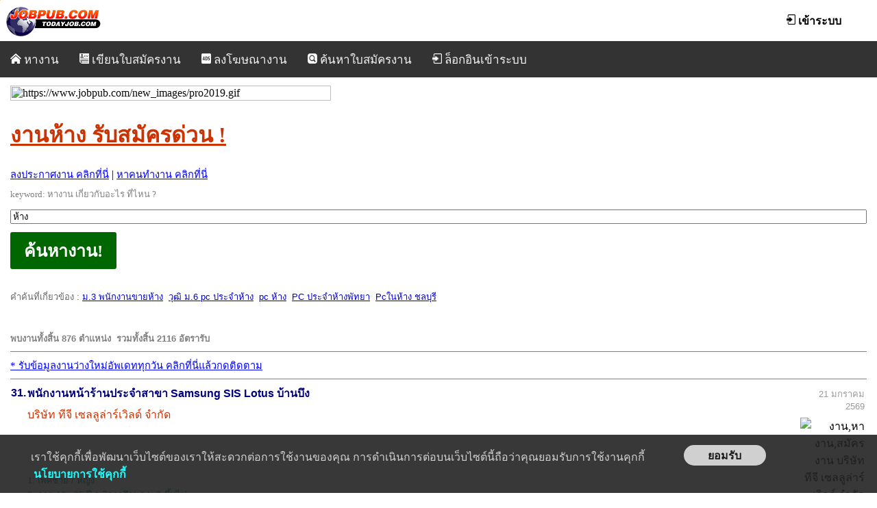

--- FILE ---
content_type: text/html
request_url: https://m.jobpub.com/?k=%CB%E9%D2%A7&no=2
body_size: 169796
content:
<html lang="th">
<html>
<head>
<meta name="viewport" content="width=device-width, initial-scale=1.0">
<meta http-equiv="Content-Type" content="text/html; charset=windows-874">
<meta charset="windows-874">
<title>งานห้าง รับสมัครด่วน - Jobpub.com หน้าที่ 2</title>
<meta name="keywords" content="ห้าง,หางาน ห้าง,งาน ห้าง,สมัครงาน ห้าง,รับสมัครงาน ห้าง,งานว่าง ห้าง,ตำแหน่งงานว่าง ห้าง,โฆษณางาน ห้าง,ประกาศรับสมัครงาน ห้าง,job ห้าง">
<META NAME="description" CONTENT="งานห้าง รับสมัครด่วน ! หลายอัตรา กรุณาคลิกดูรายละเอียด แล้วยื่นใบสมัครงานผ่านเว็บไซต์ M.JOBPUB.COM ได้เลย">
<link rel="icon" href="favicon.ico">
<meta property="fb:app_id" content="1982265211792741" />
<link rel="stylesheet" href="css/styles.css">
<script type="text/javascript">
    if (window.location.protocol == "http:") {
        var restOfUrl = window.location.href.substr(5);
        window.location = "https:" + restOfUrl;
    }
</script>
<!-- Global site tag (gtag.js) - Google Analytics -->
<script async src="https://www.googletagmanager.com/gtag/js?id=UA-125707177-1"></script>
<script>
  window.dataLayer = window.dataLayer || [];
  function gtag(){dataLayer.push(arguments);}
  gtag('js', new Date());

  gtag('config', 'UA-125707177-1');
</script>
<!-- Google Tag Manager -->
<script>(function(w,d,s,l,i){w[l]=w[l]||[];w[l].push({'gtm.start':
new Date().getTime(),event:'gtm.js'});var f=d.getElementsByTagName(s)[0],
j=d.createElement(s),dl=l!='dataLayer'?'&l='+l:'';j.async=true;j.src=
'https://www.googletagmanager.com/gtm.js?id='+i+dl;f.parentNode.insertBefore(j,f);
})(window,document,'script','dataLayer','GTM-PST4CB5');</script>
<!-- End Google Tag Manager -->
</head>
<script>
function expandf(job_id) {
  var job_id = job_id;
  var morejob_id = 'more'+job_id;
  var moreText = document.getElementById(job_id);
  var btnText = document.getElementById(morejob_id);
    btnText.style.display = "none";
    moreText.style.display = "inline";
}
</script>
<script>
function applyjob(job_id){
window.open('https://www.jobpub.com/apply_job.asp?job_id='+job_id);
}
</script>
<script>
function setorderby(orderby){
	//document.location='?k=%CB%E9%D2%A7&orderby='+orderby;
	var keyword = document.form1.k.value;
	document.location='?k='+keyword+'&orderby='+orderby;
}
</script>
	<style>
a {
text-decoration:none;
color:#0A0A0A;
}

a:hover {
color:#990000;
text-decoration:underline;
}
</style>
<style> 
div.bg {
  width: 100%;
  background-color: #F7F7F7;
}

div.content {
    max-width:970px;
    padding: 15px;
    margin-left: auto;
    margin-right: auto;
}

div.head {
    max-width:602px;
    padding-left: 10px;
    padding-right: 10px;
    margin-top: 10px;
}

div.banner {
    max-width:700px;
}

img.logo {
    height: auto; 
    width: auto; 
    max-width: 130px; 
    max-height: 75px;
}

#Jobnumber {
    margin-top: 3px;
    padding-right: 2px;
}
#
rcorners {
    border-radius: 5px;
    background-color: #FFFFFF;
    box-shadow: 0px 0px 10px 1px rgba(191,191,191,1);
    width: 100%; solid
}

img.hidden {
    display: none;
}

input[type=submit] {
    background-color: #006600;
    color: white;
    text-align: center;
    padding: 7px 20px;
    border: none;
    border-radius: 3px;
    cursor: pointer;
}

input[type=submit]:hover {
    background-color: #008000;
}

.orderby {
    padding: 4px;
    width: 175px;
    border: 1px solid #ccc;
    border-radius: 0px;
    font-family:Tahoma;
    font-size: 12px;
    color: #555555;
    margin-top: 0px;
    margin-bottom: 0px;
}

.col-1 {
    float: right;
    width: 250px;
}

@media screen and (max-width: 500px) {
       .col-1 {
        width: 100%;
        margin-top: 0;
}
    
* {
    box-sizing: border-box;
}

body {
    margin: 0;
    font-family: Arial;
}

.header {
    text-align: center;
    padding: 32px;
}

.row {
    display: -ms-flexbox; /* IE10 */
    display: flex;
    -ms-flex-wrap: wrap; /* IE10 */
    flex-wrap: wrap;
    padding: 0 4px;
}

/* Create four equal columns that sits next to each other */
.column {
    -ms-flex: 25%; /* IE10 */
    flex: 25%;
    max-width: 25%;
    padding: 0 4px;
}

.column img {
    margin-top: 8px;
    vertical-align: middle;
}

/* Responsive layout - makes a two column-layout instead of four columns */
@media screen and (max-width: 500px) {
    .column {
        -ms-flex: 50%;
        flex: 50%;
        max-width: 50%;
}

@media screen and (max-width: 600px) {
        input[type=submit] {
        width: 100%;
}

</style>

<div id="fb-root"></div>
  <script>(function(d, s, id) {
    var js, fjs = d.getElementsByTagName(s)[0];
    if (d.getElementById(id)) return;
    js = d.createElement(s); js.id = id;
    js.src = "https://connect.facebook.net/en_US/sdk.js#xfbml=1&version=v3.2";
    fjs.parentNode.insertBefore(js, fjs);
  }(document, 'script', 'facebook-jssdk'));</script>
  
<script src="https://apis.google.com/js/platform.js" async defer>
  {lang: 'th'}
</script>
<script>
function myFunction() {
    var x = document.getElementById("myTopnav");
    if (x.className === "topnav") {
        x.className += " responsive";
    } else {
        x.className = "topnav";
    }
}
</script>
<style>
div.banner {
    max-width:468px;
}
</style>
<body>
<!-- Google Tag Manager (noscript) -->
<noscript><iframe src="https://www.googletagmanager.com/ns.html?id=GTM-PST4CB5"
height="0" width="0" style="display:none;visibility:hidden"></iframe></noscript>
<!-- End Google Tag Manager (noscript) -->
<ul class="toplogo">
<img border="0" src="img/urgent.gif"  width="1" height="1" alt="หางาน รับสมัครด่วน">
<table border="0" cellpadding="0" cellspacing="0" style="border-collapse: collapse" bordercolor="#111111" width="96%">
  <tr>
    <td width="50%">
<img border="0" src="img/logo.png" width="154" height="60" alt="m.jobpub.com"></td>
    <td width="50%">
    
    <p align="right">
    <b><a href="https://m.jobpub.com/jlogin.asp">
    <img border="0" src="img/login_bicon.png" width="13" height="15" alt="Login"></a><span lang="th">
    <a href="https://m.jobpub.com/jlogin.asp" style="text-decoration: none">
    <font color="#000000">เข้าระบบ</font></a></span></b>
    
    </td>
  </tr>
</table>
</ul>
<ul class="topnav" id="myTopnav">

  <li><a class="active" href="./">
  <img border="0" src="img/home_icon.png" width="16" height="15" alt="Home page"> หางาน</a></li>
  <li><a href="https://m.jobpub.com/mpost_resume.asp">
  <img border="0" src="img/post_resume_icon.png" width="14" height="15" alt="ฝากประวัติสมัครงาน"> เขียนใบสมัครงาน</a></li>
  <li><a href="https://www.jobpub.com/post_job.asp">
  <img border="0" src="img/pricing_icon.png" width="14" height="15" alt="ลงประกาศรับสมัครงาน"> ลงโฆษณางาน</a></li>
  <li><a href="https://resume.jobpub.com">
  <img border="0" src="img/Search_icon.png" width="14" height="15" alt="หาคนทำงาน"> ค้นหาใบสมัครงาน</a></li>
  <li><a href="https://m.jobpub.com/jlogin.asp">
  <img border="0" src="img/login_icon.png" width="14" height="15" alt="ออกจากระบบ"> ล็อกอินเข้าระบบ</a></li>
  
  <li class="icon">
    <a href="#" style="font-size:15px;" onclick="myFunction()">
    <img border="0" src="img/menu.png" width="24" height="23" alt="เมนู">
    </a>
  </li>
</ul>
<div style="padding-top:110px">  
   <style type="text/css">      
      input[type="text"] {width: 100%;}
   </style>  
  <table border="0" cellpadding="15" cellspacing="0" style="border-collapse: collapse" bordercolor="#111111" width="100%" height="220">
    <tr>
      <td width="100%" height="27">
      <table border="0" cellpadding="0" cellspacing="0" style="border-collapse: collapse" bordercolor="#111111" width="100%" height="94">
        <form method="GET" name="form1">
        <tr>
          <td width="100%" height="46" valign="top">
        <div class="banner">
        <a target="_blank" href="https://www.jobpub.com/corpreg.asp">
        <img src="https://www.jobpub.com/new_images/pro2019.gif" alt="https://www.jobpub.com/new_images/pro2019.gif" class="transparent" width="100%" height="auto" border="0"></a>
        </div><br>
          </td>
        </tr>
        <tr>
          <td width="100%" height="46" valign="top">
          
            <a href = "?k=ห้าง"><font color="#CC3300"><h1><u>
                งานห้าง รับสมัครด่วน !</u></h1></font></a>
        </td>
        </tr>
        <tr>
          <td width="100%" height="30" valign="top">
            
        <a title="ลงประกาศรับสมัครงาน" target="_blank" href="https://resume.jobpub.com/corpreg.asp">
		<font color="#0000FF" style="font-size: 11pt"><u>ลงประกาศงาน คลิกที่นี่</u></font></a>
		|
		
		<a title="หาพนักงาน" target="_blank" href="https://resume.jobpub.com/"><font color="#0000FF" style="font-size: 11pt"><u>หาคนทำงาน คลิกที่นี่</u></font></a></td>
        </tr>
        <tr>
          <td width="100%" height="20">
            
          <font face="Tahoma" color="#808080" size="2">keyword:
          <span lang="th">หางาน เกี่ยวกับอะไร ที่ไหน ?</span></font></td>
        </tr>
        <tr>
          <td width="100%" height="45">
            
           	<input  type="text" size="20" name="k" value="ห้าง" placeholder="เช่น ธุรการ ลาดพร้าว ป.ตรี" id="s" /></td>
        </tr>
        <tr>
          <td width="100%" height="50">
          <input type="submit" value="ค้นหางาน!" name="B1" style="font-family: Tahoma; font-size: 25px; font-weight: bold; background-color: #006600; color:#FFFFFF"></td>
        </tr>
          <input type="hidden" name="newsearch" value="Y">
          
        </form>
      </table>
      </td>
    </tr>
    
  <tr>
    <td width="100%" height="1">
    <p align="left"><font face="Arial" size="2">
     <font color="#666666">คำค้นที่เกี่ยวข้อง </font> <span lang="en-us">
    <font color="#666666">:</font> </span>
    
    <a title="หางาน ม.3 พนักงานขายห้าง" href="https://www.jobpub.com/keywordjob.asp?k=%C1%2E3+%BE%B9%D1%A1%A7%D2%B9%A2%D2%C2%CB%E9%D2%A7">
    <font face="Arial" size="2" color="#0000CC"><u>ม.3 พนักงานขายห้าง</u></font></a>&nbsp; 
    
    <a title="หางาน วุฒิ ม.6 pc ประจำห้าง" href="https://www.jobpub.com/keywordjob.asp?k=%C7%D8%B2%D4+%C1%2E6+pc+%BB%C3%D0%A8%D3%CB%E9%D2%A7">
    <font face="Arial" size="2" color="#0000CC"><u>วุฒิ ม.6 pc ประจำห้าง</u></font></a>&nbsp; 
    
    <a title="หางาน pc ห้าง" href="https://www.jobpub.com/keywordjob.asp?k=pc+%CB%E9%D2%A7">
    <font face="Arial" size="2" color="#0000CC"><u>pc ห้าง</u></font></a>&nbsp; 
    
    <a title="หางาน PC ประจำห้างพัทยา" href="https://www.jobpub.com/keywordjob.asp?k=PC+%BB%C3%D0%A8%D3%CB%E9%D2%A7%BE%D1%B7%C2%D2">
    <font face="Arial" size="2" color="#0000CC"><u>PC ประจำห้างพัทยา</u></font></a>&nbsp; 
    
    <a title="หางาน Pcในห้าง ชลบุรี" href="https://www.jobpub.com/keywordjob.asp?k=Pc%E3%B9%CB%E9%D2%A7+%AA%C5%BA%D8%C3%D5">
    <font face="Arial" size="2" color="#0000CC"><u>Pcในห้าง ชลบุรี</u></font></a>&nbsp; 
    
    </td>
  </tr>
  
    <tr>
      <td width="100%" height="50" valign="top">
      <table border="0" cellpadding="0" cellspacing="0" style="border-collapse: collapse" bordercolor="#111111" width="100%" height="1">
        <tr>
        
          <td width="100%" colspan="3" height="10" valign="top">

          </td>
        </tr>
        <tr>
          <td width="100%" colspan="3" height="16"><font color="#808080" face="Arial"><b><font size="2">
          พบงานทั้งสิ้น 876 ตำแหน่ง<span lang="en-us">
                    </span><span lang="en-us">
                    &nbsp;</span>รวมทั้งสิ้น 2116 อัตรารับ</font></b></font><br>
                    
			   <hr color="#808080" size="1">
                                    	
                
				<font style="font-size: 11pt; " color="#008000">
				<a target="_blank" href="https://www.facebook.com/todayjob">
				<span lang="en-us"><u><font color="#0000FF">* </font> </u> </span>
					<u><font color="#0000FF">รับข้อมูลงานว่างใหม่อัพเดททุกวัน คลิกที่นี่แล้วกดติดตาม</font></u></a></font><font style="font-size: 11pt; " color="#808080"> </font>
			   
			   <hr color="#808080" size="1">
                    </td>
        </tr>
        
			   
        <tr>
          <td width="2%" align="center" height="1" valign="top">
          <div id="Jobnumber">
          <b><font size="3" color="#000080" face="Arial">
          31.</font></b></div></td>
          <td width="90%" height="1" valign="top"><b><font size="3" color="#ff9900">
          <a title = "หางาน พนักงานหน้าร้านประจำสาขา Samsung SIS Lotus บ้านบึง" target=_blank href="job.asp?job_id=363013" style="text-decoration: none">
          <font size="3" color="#000080" face="Arial">พนักงานหน้าร้านประจำสาขา Samsung SIS Lotus บ้านบึง</font></a></font></b><br>
          <img src="https://www.jobpub.com/new_images/w_dot.gif" height="6" width="6" border="0" alt="หางาน"><br>
          <font color="#6699ff"><span lang="en-us">
          <font color="#CC3300" face="Arial">
          
          <a title="งานว่าง บริษัท ทีจี เซลลูล่าร์เวิลด์ จำกัด" target="_blank" href="https://www.jobpub.com/companyjob.asp?cid=22478">
         <font face="Arial" color="#CC3300">
         บริษัท ทีจี เซลลูล่าร์เวิลด์ จำกัด
          
          </font></span></font></td>
          <td width="18%" valign="top" height="1">
          <table border="0" cellpadding="3" cellspacing="0" style="border-collapse: collapse" bordercolor="#111111" width="100%">
            <tr>
              <td width="100%">
          <p align="right"><font color="#999999" size="2" face="Arial">21 มกราคม 2569</font></td>
            </tr>
            <tr>
              <td width="100%">
              <p align="right">
                    
                    <img border="0" src="https://www.jobpub.com/company_logo/13936.gif" vspace="3" class="logo" alt="งาน,หางาน,สมัครงาน บริษัท ทีจี เซลลูล่าร์เวิลด์ จำกัด">
                    
                    </td>
            </tr>
          </table>
          </td>
        </tr>
        <tr>
          <td width="2%" height="1"></td>
          <td width="107%" height="1" colspan="2">
          <font color="#008080" size="2" face="Arial">
          1. เพศชาย / หญิง<br>2. อายุ 19 - 35 ปี วุฒิการศึกษา ม.3 ขึ้นไป<br>3. ชอบสินค้าเทคโนโลยี ชอบงานบริการ รักการขาย<br>4. บุคลิกภาพดี มีมนุษยสัมพันธ์ ยิ่มแย้มแจ่มใส<br>5. สามารถทำงานเวลาห้างได้ ทำงาน 6 วัน หยุดวันธรรมดา<br>6. มีประสบการณ์ และมีความเข้าใจด<span id="363013" style="display:none">ีในงานเชียร์ขายและบริการสินค้าโทรศัพท์มือถือในห้าง<br>7. มีความรับผิดชอบต่อหน้าที่และอดทนต่องานที่ได้รับมอบหมาย<br>8. เพศชาย ต้องผ่านการเกณฑ์ทหารแล้ว</span>
         <br><a href = javascript:expandf('363013') id = "more363013"><font color="#0000FF">... ดูคุณสมบัติเพิ่มเติม</font></a>
         
          </font><br></td>
        </tr>
        <tr>
          <td width="38%" valign="top" height="1" colspan="3">
          <img src="https://www.jobpub.com/new_images/w_dot.gif" height="6" width="6" border="0" alt="สมัครงาน"></td>
          </tr>
        <tr>
          <td width="2%" valign="top" height="1">
          </td>
          <td width="36%" height="1" colspan="2" valign="top">
                    <table border="0" cellpadding="0" cellspacing="0" style="border-collapse: collapse" bordercolor="#111111" width="100%" height="42">
            <tr>
              <td width="100%" align="left" height="16">
              <a title="สมัครงาน พนักงานหน้าร้านประจำสาขา Samsung SIS Lotus บ้านบึง" target=_blank  href="job.asp?job_id=363013"><font face="Arial" style="font-size: 9pt" color="#0000FF">... ดูรายละเอียดทั้งหมด</font></a>
              </td>
            </tr>
            <tr>
              <td width="100%" align="left" height="16">
              <font color="#808080" face="Arial" style="font-size: 9pt">
              เงินเดือน : 15,000 - 25,000 ฿</font></td>
            </tr>
            <tr>
              <td width="100%" align="left" height="1">
              <font color="#808080" face="Arial" style="font-size: 9pt">
              จำนวนรับ : 1 อัตรา</font></td>
            </tr>
            <tr>
              <td width="100%" align="left" height="16">
              <font color="#808080" face="Arial" style="font-size: 9pt">จังหวัด : <a title="ตำแหน่งงานว่าง ในจังหวัด ชลบุรี" target="_blank" href="https://www.jobpub.com/provincejob.asp?p=Cholburi">
         ชลบุรี
         </a></font></span></td>
            </tr>
          </table>
          </td>
          </tr>
        <tr>
          <td width="104%" valign="top" height="1" colspan="3">
          <img src="https://www.jobpub.com/new_images/w_dot.gif" height="6" width="6" border="0" alt="งาน"></td>
        </tr>
        <tr>
          <td width="2%" valign="top" height="29">
          </td>
          <td width="102%" valign="top" colspan="2" height="29">
                        <br>
         
 <input onclick="applyjob(363013);" type="submit" value="สมัครเลย" name="B1" style="font-family: Tahoma; font-size: 18pt; color: #FFFFFF; box-sizing: border-box">
             
                    </td>
        </tr>
        <tr>
          <td width="100%" colspan="3" height="13">
          <p style="border-bottom: 1px dotted #C0C0C0;"></p>
          </td>
                
        <tr>
          <td width="2%" align="center" height="1" valign="top">
          <div id="Jobnumber">
          <b><font size="3" color="#000080" face="Arial">
          32.</font></b></div></td>
          <td width="90%" height="1" valign="top"><b><font size="3" color="#ff9900">
          <a title = "หางาน พนักงานหน้าร้านประจำสาขา TG Market Village สุวรรณภูมิ" target=_blank href="job.asp?job_id=363010" style="text-decoration: none">
          <font size="3" color="#000080" face="Arial">พนักงานหน้าร้านประจำสาขา TG Market Village สุวรรณภูมิ</font></a></font></b><br>
          <img src="https://www.jobpub.com/new_images/w_dot.gif" height="6" width="6" border="0" alt="หางาน"><br>
          <font color="#6699ff"><span lang="en-us">
          <font color="#CC3300" face="Arial">
          
          <a title="งานว่าง บริษัท ทีจี เซลลูล่าร์เวิลด์ จำกัด" target="_blank" href="https://www.jobpub.com/companyjob.asp?cid=22478">
         <font face="Arial" color="#CC3300">
         บริษัท ทีจี เซลลูล่าร์เวิลด์ จำกัด
          
          </font></span></font></td>
          <td width="18%" valign="top" height="1">
          <table border="0" cellpadding="3" cellspacing="0" style="border-collapse: collapse" bordercolor="#111111" width="100%">
            <tr>
              <td width="100%">
          <p align="right"><font color="#999999" size="2" face="Arial">21 มกราคม 2569</font></td>
            </tr>
            <tr>
              <td width="100%">
              <p align="right">
                    
                    <img border="0" src="https://www.jobpub.com/company_logo/13936.gif" vspace="3" class="logo" alt="งาน,หางาน,สมัครงาน บริษัท ทีจี เซลลูล่าร์เวิลด์ จำกัด">
                    
                    </td>
            </tr>
          </table>
          </td>
        </tr>
        <tr>
          <td width="2%" height="1"></td>
          <td width="107%" height="1" colspan="2">
          <font color="#008080" size="2" face="Arial">
          1. เพศชาย / หญิง<br>2. อายุ 19 - 35 ปี วุฒิการศึกษา ม.3 ขึ้นไป<br>3. ชอบสินค้าเทคโนโลยี ชอบงานบริการ รักการขาย<br>4. บุคลิกภาพดี มีมนุษยสัมพันธ์ ยิ่มแย้มแจ่มใส<br>5. สามารถทำงานเวลาห้างได้ ทำงาน 6 วัน หยุดวันธรรมดา<br>6. มีประสบการณ์ และมีความเข้าใจด<span id="363010" style="display:none">ีในงานเชียร์ขายและบริการสินค้าโทรศัพท์มือถือในห้าง<br>7. มีความรับผิดชอบต่อหน้าที่และอดทนต่องานที่ได้รับมอบหมาย<br>8. เพศชาย ต้องผ่านการเกณฑ์ทหารแล้ว</span>
         <br><a href = javascript:expandf('363010') id = "more363010"><font color="#0000FF">... ดูคุณสมบัติเพิ่มเติม</font></a>
         
          </font><br></td>
        </tr>
        <tr>
          <td width="38%" valign="top" height="1" colspan="3">
          <img src="https://www.jobpub.com/new_images/w_dot.gif" height="6" width="6" border="0" alt="สมัครงาน"></td>
          </tr>
        <tr>
          <td width="2%" valign="top" height="1">
          </td>
          <td width="36%" height="1" colspan="2" valign="top">
                    <table border="0" cellpadding="0" cellspacing="0" style="border-collapse: collapse" bordercolor="#111111" width="100%" height="42">
            <tr>
              <td width="100%" align="left" height="16">
              <a title="สมัครงาน พนักงานหน้าร้านประจำสาขา TG Market Village สุวรรณภูมิ" target=_blank  href="job.asp?job_id=363010"><font face="Arial" style="font-size: 9pt" color="#0000FF">... ดูรายละเอียดทั้งหมด</font></a>
              </td>
            </tr>
            <tr>
              <td width="100%" align="left" height="16">
              <font color="#808080" face="Arial" style="font-size: 9pt">
              เงินเดือน : 15,000 - 25,000 ฿</font></td>
            </tr>
            <tr>
              <td width="100%" align="left" height="1">
              <font color="#808080" face="Arial" style="font-size: 9pt">
              จำนวนรับ : 1 อัตรา</font></td>
            </tr>
            <tr>
              <td width="100%" align="left" height="16">
              <font color="#808080" face="Arial" style="font-size: 9pt">จังหวัด : <a title="ตำแหน่งงานว่าง ในจังหวัด สมุทรปราการ" target="_blank" href="https://www.jobpub.com/provincejob.asp?p=Samutprakarn">
         สมุทรปราการ
         </a></font></span></td>
            </tr>
          </table>
          </td>
          </tr>
        <tr>
          <td width="104%" valign="top" height="1" colspan="3">
          <img src="https://www.jobpub.com/new_images/w_dot.gif" height="6" width="6" border="0" alt="งาน"></td>
        </tr>
        <tr>
          <td width="2%" valign="top" height="29">
          </td>
          <td width="102%" valign="top" colspan="2" height="29">
                        <br>
         
 <input onclick="applyjob(363010);" type="submit" value="สมัครเลย" name="B1" style="font-family: Tahoma; font-size: 18pt; color: #FFFFFF; box-sizing: border-box">
             
                    </td>
        </tr>
        <tr>
          <td width="100%" colspan="3" height="13">
          <p style="border-bottom: 1px dotted #C0C0C0;"></p>
          </td>
                
        <tr>
          <td width="2%" align="center" height="1" valign="top">
          <div id="Jobnumber">
          <b><font size="3" color="#000080" face="Arial">
          33.</font></b></div></td>
          <td width="90%" height="1" valign="top"><b><font size="3" color="#ff9900">
          <a title = "หางาน พนักงานหน้าร้านประจำสาขา TG Lotus เชียงยืน " target=_blank href="job.asp?job_id=362391" style="text-decoration: none">
          <font size="3" color="#000080" face="Arial">พนักงานหน้าร้านประจำสาขา TG Lotus เชียงยืน </font></a></font></b><br>
          <img src="https://www.jobpub.com/new_images/w_dot.gif" height="6" width="6" border="0" alt="หางาน"><br>
          <font color="#6699ff"><span lang="en-us">
          <font color="#CC3300" face="Arial">
          
          <a title="งานว่าง บริษัท ทีจี เซลลูล่าร์เวิลด์ จำกัด" target="_blank" href="https://www.jobpub.com/companyjob.asp?cid=22478">
         <font face="Arial" color="#CC3300">
         บริษัท ทีจี เซลลูล่าร์เวิลด์ จำกัด
          
          </font></span></font></td>
          <td width="18%" valign="top" height="1">
          <table border="0" cellpadding="3" cellspacing="0" style="border-collapse: collapse" bordercolor="#111111" width="100%">
            <tr>
              <td width="100%">
          <p align="right"><font color="#999999" size="2" face="Arial">21 มกราคม 2569</font></td>
            </tr>
            <tr>
              <td width="100%">
              <p align="right">
                    
                    <img border="0" src="https://www.jobpub.com/company_logo/13936.gif" vspace="3" class="logo" alt="งาน,หางาน,สมัครงาน บริษัท ทีจี เซลลูล่าร์เวิลด์ จำกัด">
                    
                    </td>
            </tr>
          </table>
          </td>
        </tr>
        <tr>
          <td width="2%" height="1"></td>
          <td width="107%" height="1" colspan="2">
          <font color="#008080" size="2" face="Arial">
          1. เพศชาย / หญิง<br>2. อายุ 19 - 35 ปี วุฒิการศึกษา ม.3 ขึ้นไป<br>3. ชอบสินค้าเทคโนโลยี ชอบงานบริการ รักการขาย<br>4. บุคลิกภาพดี มีมนุษยสัมพันธ์ ยิ่มแย้มแจ่มใส<br>5. สามารถทำงานเวลาห้างได้ ทำงาน 6 วัน หยุดวันธรรมดา<br>6. มีประสบการณ์ และมีความเข้าใจด<span id="362391" style="display:none">ีในงานเชียร์ขายและบริการสินค้าโทรศัพท์มือถือในห้าง<br>7. มีความรับผิดชอบต่อหน้าที่และอดทนต่องานที่ได้รับมอบหมาย<br>8. เพศชาย ต้องผ่านการเกณฑ์ทหารแล้ว</span>
         <br><a href = javascript:expandf('362391') id = "more362391"><font color="#0000FF">... ดูคุณสมบัติเพิ่มเติม</font></a>
         
          </font><br></td>
        </tr>
        <tr>
          <td width="38%" valign="top" height="1" colspan="3">
          <img src="https://www.jobpub.com/new_images/w_dot.gif" height="6" width="6" border="0" alt="สมัครงาน"></td>
          </tr>
        <tr>
          <td width="2%" valign="top" height="1">
          </td>
          <td width="36%" height="1" colspan="2" valign="top">
                    <table border="0" cellpadding="0" cellspacing="0" style="border-collapse: collapse" bordercolor="#111111" width="100%" height="42">
            <tr>
              <td width="100%" align="left" height="16">
              <a title="สมัครงาน พนักงานหน้าร้านประจำสาขา TG Lotus เชียงยืน " target=_blank  href="job.asp?job_id=362391"><font face="Arial" style="font-size: 9pt" color="#0000FF">... ดูรายละเอียดทั้งหมด</font></a>
              </td>
            </tr>
            <tr>
              <td width="100%" align="left" height="16">
              <font color="#808080" face="Arial" style="font-size: 9pt">
              เงินเดือน : 15,000 - 25,000 ฿</font></td>
            </tr>
            <tr>
              <td width="100%" align="left" height="1">
              <font color="#808080" face="Arial" style="font-size: 9pt">
              จำนวนรับ : 1 อัตรา</font></td>
            </tr>
            <tr>
              <td width="100%" align="left" height="16">
              <font color="#808080" face="Arial" style="font-size: 9pt">จังหวัด : <a title="ตำแหน่งงานว่าง ในจังหวัด มหาสารคาม" target="_blank" href="https://www.jobpub.com/provincejob.asp?p=Mahasarakarm">
         มหาสารคาม
         </a></font></span></td>
            </tr>
          </table>
          </td>
          </tr>
        <tr>
          <td width="104%" valign="top" height="1" colspan="3">
          <img src="https://www.jobpub.com/new_images/w_dot.gif" height="6" width="6" border="0" alt="งาน"></td>
        </tr>
        <tr>
          <td width="2%" valign="top" height="29">
          </td>
          <td width="102%" valign="top" colspan="2" height="29">
                        <br>
         
 <input onclick="applyjob(362391);" type="submit" value="สมัครเลย" name="B1" style="font-family: Tahoma; font-size: 18pt; color: #FFFFFF; box-sizing: border-box">
             
                    </td>
        </tr>
        <tr>
          <td width="100%" colspan="3" height="13">
          <p style="border-bottom: 1px dotted #C0C0C0;"></p>
          </td>
                
        <tr>
          <td width="2%" align="center" height="1" valign="top">
          <div id="Jobnumber">
          <b><font size="3" color="#000080" face="Arial">
          34.</font></b></div></td>
          <td width="90%" height="1" valign="top"><b><font size="3" color="#ff9900">
          <a title = "หางาน พนักงานหน้าร้านประจำสาขา OPPO Lotus บ้านบึง" target=_blank href="job.asp?job_id=362385" style="text-decoration: none">
          <font size="3" color="#000080" face="Arial">พนักงานหน้าร้านประจำสาขา OPPO Lotus บ้านบึง</font></a></font></b><br>
          <img src="https://www.jobpub.com/new_images/w_dot.gif" height="6" width="6" border="0" alt="หางาน"><br>
          <font color="#6699ff"><span lang="en-us">
          <font color="#CC3300" face="Arial">
          
          <a title="งานว่าง บริษัท ทีจี เซลลูล่าร์เวิลด์ จำกัด" target="_blank" href="https://www.jobpub.com/companyjob.asp?cid=22478">
         <font face="Arial" color="#CC3300">
         บริษัท ทีจี เซลลูล่าร์เวิลด์ จำกัด
          
          </font></span></font></td>
          <td width="18%" valign="top" height="1">
          <table border="0" cellpadding="3" cellspacing="0" style="border-collapse: collapse" bordercolor="#111111" width="100%">
            <tr>
              <td width="100%">
          <p align="right"><font color="#999999" size="2" face="Arial">21 มกราคม 2569</font></td>
            </tr>
            <tr>
              <td width="100%">
              <p align="right">
                    
                    <img border="0" src="https://www.jobpub.com/company_logo/13936.gif" vspace="3" class="logo" alt="งาน,หางาน,สมัครงาน บริษัท ทีจี เซลลูล่าร์เวิลด์ จำกัด">
                    
                    </td>
            </tr>
          </table>
          </td>
        </tr>
        <tr>
          <td width="2%" height="1"></td>
          <td width="107%" height="1" colspan="2">
          <font color="#008080" size="2" face="Arial">
          1. เพศชาย / หญิง<br>2. อายุ 19 - 35 ปี วุฒิการศึกษา ม.3 ขึ้นไป<br>3. ชอบสินค้าเทคโนโลยี ชอบงานบริการ รักการขาย<br>4. บุคลิกภาพดี มีมนุษยสัมพันธ์ ยิ่มแย้มแจ่มใส<br>5. สามารถทำงานเวลาห้างได้ ทำงาน 6 วัน หยุดวันธรรมดา<br>6. มีประสบการณ์ และมีความเข้าใจด<span id="362385" style="display:none">ีในงานเชียร์ขายและบริการสินค้าโทรศัพท์มือถือในห้าง<br>7. มีความรับผิดชอบต่อหน้าที่และอดทนต่องานที่ได้รับมอบหมาย<br>8. เพศชาย ต้องผ่านการเกณฑ์ทหารแล้ว</span>
         <br><a href = javascript:expandf('362385') id = "more362385"><font color="#0000FF">... ดูคุณสมบัติเพิ่มเติม</font></a>
         
          </font><br></td>
        </tr>
        <tr>
          <td width="38%" valign="top" height="1" colspan="3">
          <img src="https://www.jobpub.com/new_images/w_dot.gif" height="6" width="6" border="0" alt="สมัครงาน"></td>
          </tr>
        <tr>
          <td width="2%" valign="top" height="1">
          </td>
          <td width="36%" height="1" colspan="2" valign="top">
                    <table border="0" cellpadding="0" cellspacing="0" style="border-collapse: collapse" bordercolor="#111111" width="100%" height="42">
            <tr>
              <td width="100%" align="left" height="16">
              <a title="สมัครงาน พนักงานหน้าร้านประจำสาขา OPPO Lotus บ้านบึง" target=_blank  href="job.asp?job_id=362385"><font face="Arial" style="font-size: 9pt" color="#0000FF">... ดูรายละเอียดทั้งหมด</font></a>
              </td>
            </tr>
            <tr>
              <td width="100%" align="left" height="16">
              <font color="#808080" face="Arial" style="font-size: 9pt">
              เงินเดือน : 15,000 - 25,000 ฿</font></td>
            </tr>
            <tr>
              <td width="100%" align="left" height="1">
              <font color="#808080" face="Arial" style="font-size: 9pt">
              จำนวนรับ : 1 อัตรา</font></td>
            </tr>
            <tr>
              <td width="100%" align="left" height="16">
              <font color="#808080" face="Arial" style="font-size: 9pt">จังหวัด : <a title="ตำแหน่งงานว่าง ในจังหวัด ชลบุรี" target="_blank" href="https://www.jobpub.com/provincejob.asp?p=Cholburi">
         ชลบุรี
         </a></font></span></td>
            </tr>
          </table>
          </td>
          </tr>
        <tr>
          <td width="104%" valign="top" height="1" colspan="3">
          <img src="https://www.jobpub.com/new_images/w_dot.gif" height="6" width="6" border="0" alt="งาน"></td>
        </tr>
        <tr>
          <td width="2%" valign="top" height="29">
          </td>
          <td width="102%" valign="top" colspan="2" height="29">
                        <br>
         
 <input onclick="applyjob(362385);" type="submit" value="สมัครเลย" name="B1" style="font-family: Tahoma; font-size: 18pt; color: #FFFFFF; box-sizing: border-box">
             
                    </td>
        </tr>
        <tr>
          <td width="100%" colspan="3" height="13">
          <p style="border-bottom: 1px dotted #C0C0C0;"></p>
          </td>
                
        <tr>
          <td width="2%" align="center" height="1" valign="top">
          <div id="Jobnumber">
          <b><font size="3" color="#000080" face="Arial">
          35.</font></b></div></td>
          <td width="90%" height="1" valign="top"><b><font size="3" color="#ff9900">
          <a title = "หางาน พนักงานหน้าร้านประจำสาขา Vivo Lotus บ้านบึง" target=_blank href="job.asp?job_id=362384" style="text-decoration: none">
          <font size="3" color="#000080" face="Arial">พนักงานหน้าร้านประจำสาขา Vivo Lotus บ้านบึง</font></a></font></b><br>
          <img src="https://www.jobpub.com/new_images/w_dot.gif" height="6" width="6" border="0" alt="หางาน"><br>
          <font color="#6699ff"><span lang="en-us">
          <font color="#CC3300" face="Arial">
          
          <a title="งานว่าง บริษัท ทีจี เซลลูล่าร์เวิลด์ จำกัด" target="_blank" href="https://www.jobpub.com/companyjob.asp?cid=22478">
         <font face="Arial" color="#CC3300">
         บริษัท ทีจี เซลลูล่าร์เวิลด์ จำกัด
          
          </font></span></font></td>
          <td width="18%" valign="top" height="1">
          <table border="0" cellpadding="3" cellspacing="0" style="border-collapse: collapse" bordercolor="#111111" width="100%">
            <tr>
              <td width="100%">
          <p align="right"><font color="#999999" size="2" face="Arial">21 มกราคม 2569</font></td>
            </tr>
            <tr>
              <td width="100%">
              <p align="right">
                    
                    <img border="0" src="https://www.jobpub.com/company_logo/13936.gif" vspace="3" class="logo" alt="งาน,หางาน,สมัครงาน บริษัท ทีจี เซลลูล่าร์เวิลด์ จำกัด">
                    
                    </td>
            </tr>
          </table>
          </td>
        </tr>
        <tr>
          <td width="2%" height="1"></td>
          <td width="107%" height="1" colspan="2">
          <font color="#008080" size="2" face="Arial">
          1. เพศชาย / หญิง<br>2. อายุ 19 - 35 ปี วุฒิการศึกษา ม.3 ขึ้นไป<br>3. ชอบสินค้าเทคโนโลยี ชอบงานบริการ รักการขาย<br>4. บุคลิกภาพดี มีมนุษยสัมพันธ์ ยิ่มแย้มแจ่มใส<br>5. สามารถทำงานเวลาห้างได้ ทำงาน 6 วัน หยุดวันธรรมดา<br>6. มีประสบการณ์ และมีความเข้าใจด<span id="362384" style="display:none">ีในงานเชียร์ขายและบริการสินค้าโทรศัพท์มือถือในห้าง<br>7. มีความรับผิดชอบต่อหน้าที่และอดทนต่องานที่ได้รับมอบหมาย<br>8. เพศชาย ต้องผ่านการเกณฑ์ทหารแล้ว</span>
         <br><a href = javascript:expandf('362384') id = "more362384"><font color="#0000FF">... ดูคุณสมบัติเพิ่มเติม</font></a>
         
          </font><br></td>
        </tr>
        <tr>
          <td width="38%" valign="top" height="1" colspan="3">
          <img src="https://www.jobpub.com/new_images/w_dot.gif" height="6" width="6" border="0" alt="สมัครงาน"></td>
          </tr>
        <tr>
          <td width="2%" valign="top" height="1">
          </td>
          <td width="36%" height="1" colspan="2" valign="top">
                    <table border="0" cellpadding="0" cellspacing="0" style="border-collapse: collapse" bordercolor="#111111" width="100%" height="42">
            <tr>
              <td width="100%" align="left" height="16">
              <a title="สมัครงาน พนักงานหน้าร้านประจำสาขา Vivo Lotus บ้านบึง" target=_blank  href="job.asp?job_id=362384"><font face="Arial" style="font-size: 9pt" color="#0000FF">... ดูรายละเอียดทั้งหมด</font></a>
              </td>
            </tr>
            <tr>
              <td width="100%" align="left" height="16">
              <font color="#808080" face="Arial" style="font-size: 9pt">
              เงินเดือน : 15,000 - 25,000 ฿</font></td>
            </tr>
            <tr>
              <td width="100%" align="left" height="1">
              <font color="#808080" face="Arial" style="font-size: 9pt">
              จำนวนรับ : 1 อัตรา</font></td>
            </tr>
            <tr>
              <td width="100%" align="left" height="16">
              <font color="#808080" face="Arial" style="font-size: 9pt">จังหวัด : <a title="ตำแหน่งงานว่าง ในจังหวัด ชลบุรี" target="_blank" href="https://www.jobpub.com/provincejob.asp?p=Cholburi">
         ชลบุรี
         </a></font></span></td>
            </tr>
          </table>
          </td>
          </tr>
        <tr>
          <td width="104%" valign="top" height="1" colspan="3">
          <img src="https://www.jobpub.com/new_images/w_dot.gif" height="6" width="6" border="0" alt="งาน"></td>
        </tr>
        <tr>
          <td width="2%" valign="top" height="29">
          </td>
          <td width="102%" valign="top" colspan="2" height="29">
                        <br>
         
 <input onclick="applyjob(362384);" type="submit" value="สมัครเลย" name="B1" style="font-family: Tahoma; font-size: 18pt; color: #FFFFFF; box-sizing: border-box">
             
                    </td>
        </tr>
        <tr>
          <td width="100%" colspan="3" height="13">
          <p style="border-bottom: 1px dotted #C0C0C0;"></p>
          </td>
                
        <tr>
          <td width="2%" align="center" height="1" valign="top">
          <div id="Jobnumber">
          <b><font size="3" color="#000080" face="Arial">
          36.</font></b></div></td>
          <td width="90%" height="1" valign="top"><b><font size="3" color="#ff9900">
          <a title = "หางาน พนักงานหน้าร้านประจำสาขา Honor มาบุญครอง" target=_blank href="job.asp?job_id=362375" style="text-decoration: none">
          <font size="3" color="#000080" face="Arial">พนักงานหน้าร้านประจำสาขา Honor มาบุญครอง</font></a></font></b><br>
          <img src="https://www.jobpub.com/new_images/w_dot.gif" height="6" width="6" border="0" alt="หางาน"><br>
          <font color="#6699ff"><span lang="en-us">
          <font color="#CC3300" face="Arial">
          
          <a title="งานว่าง บริษัท ทีจี เซลลูล่าร์เวิลด์ จำกัด" target="_blank" href="https://www.jobpub.com/companyjob.asp?cid=22478">
         <font face="Arial" color="#CC3300">
         บริษัท ทีจี เซลลูล่าร์เวิลด์ จำกัด
          
          </font></span></font></td>
          <td width="18%" valign="top" height="1">
          <table border="0" cellpadding="3" cellspacing="0" style="border-collapse: collapse" bordercolor="#111111" width="100%">
            <tr>
              <td width="100%">
          <p align="right"><font color="#999999" size="2" face="Arial">21 มกราคม 2569</font></td>
            </tr>
            <tr>
              <td width="100%">
              <p align="right">
                    
                    <img border="0" src="https://www.jobpub.com/company_logo/13936.gif" vspace="3" class="logo" alt="งาน,หางาน,สมัครงาน บริษัท ทีจี เซลลูล่าร์เวิลด์ จำกัด">
                    
                    </td>
            </tr>
          </table>
          </td>
        </tr>
        <tr>
          <td width="2%" height="1"></td>
          <td width="107%" height="1" colspan="2">
          <font color="#008080" size="2" face="Arial">
          1. เพศชาย / หญิง<br>2. อายุ 19 - 35 ปี วุฒิการศึกษา ม.3 ขึ้นไป<br>3. ชอบสินค้าเทคโนโลยี ชอบงานบริการ รักการขาย<br>4. บุคลิกภาพดี มีมนุษยสัมพันธ์ ยิ่มแย้มแจ่มใส<br>5. สามารถทำงานเวลาห้างได้ ทำงาน 6 วัน หยุดวันธรรมดา<br>6. มีประสบการณ์ และมีความเข้าใจด<span id="362375" style="display:none">ีในงานเชียร์ขายและบริการสินค้าโทรศัพท์มือถือในห้าง<br>7. มีความรับผิดชอบต่อหน้าที่และอดทนต่องานที่ได้รับมอบหมาย<br>8. เพศชาย ต้องผ่านการเกณฑ์ทหารแล้ว</span>
         <br><a href = javascript:expandf('362375') id = "more362375"><font color="#0000FF">... ดูคุณสมบัติเพิ่มเติม</font></a>
         
          </font><br></td>
        </tr>
        <tr>
          <td width="38%" valign="top" height="1" colspan="3">
          <img src="https://www.jobpub.com/new_images/w_dot.gif" height="6" width="6" border="0" alt="สมัครงาน"></td>
          </tr>
        <tr>
          <td width="2%" valign="top" height="1">
          </td>
          <td width="36%" height="1" colspan="2" valign="top">
                    <table border="0" cellpadding="0" cellspacing="0" style="border-collapse: collapse" bordercolor="#111111" width="100%" height="42">
            <tr>
              <td width="100%" align="left" height="16">
              <a title="สมัครงาน พนักงานหน้าร้านประจำสาขา Honor มาบุญครอง" target=_blank  href="job.asp?job_id=362375"><font face="Arial" style="font-size: 9pt" color="#0000FF">... ดูรายละเอียดทั้งหมด</font></a>
              </td>
            </tr>
            <tr>
              <td width="100%" align="left" height="16">
              <font color="#808080" face="Arial" style="font-size: 9pt">
              เงินเดือน : 15,000 - 25,000 ฿</font></td>
            </tr>
            <tr>
              <td width="100%" align="left" height="1">
              <font color="#808080" face="Arial" style="font-size: 9pt">
              จำนวนรับ : 1 อัตรา</font></td>
            </tr>
            <tr>
              <td width="100%" align="left" height="16">
              <font color="#808080" face="Arial" style="font-size: 9pt">จังหวัด : <a title="ตำแหน่งงานว่าง ในจังหวัด กรุงเทพมหานคร" target="_blank" href="https://www.jobpub.com/provincejob.asp?p=Bangkok">
         กรุงเทพมหานคร
         </a></font></span></td>
            </tr>
          </table>
          </td>
          </tr>
        <tr>
          <td width="104%" valign="top" height="1" colspan="3">
          <img src="https://www.jobpub.com/new_images/w_dot.gif" height="6" width="6" border="0" alt="งาน"></td>
        </tr>
        <tr>
          <td width="2%" valign="top" height="29">
          </td>
          <td width="102%" valign="top" colspan="2" height="29">
                        <br>
         
 <input onclick="applyjob(362375);" type="submit" value="สมัครเลย" name="B1" style="font-family: Tahoma; font-size: 18pt; color: #FFFFFF; box-sizing: border-box">
             
                    </td>
        </tr>
        <tr>
          <td width="100%" colspan="3" height="13">
          <p style="border-bottom: 1px dotted #C0C0C0;"></p>
          </td>
                
        <tr>
          <td width="2%" align="center" height="1" valign="top">
          <div id="Jobnumber">
          <b><font size="3" color="#000080" face="Arial">
          37.</font></b></div></td>
          <td width="90%" height="1" valign="top"><b><font size="3" color="#ff9900">
          <a title = "หางาน &#9745; รับด่วนจำนวนมาก Sales Agent (SA) บัตรเครดิต และสินเชื่อ &#9745; ประจำสาขาในห้างทุกจังหวัด มีประสบการณ์ด้านการขาย วุฒิ ม.6 ขึ้นไป มีเงินเดือน+คอมมิชชั่น" target=_blank href="job.asp?job_id=361720" style="text-decoration: none">
          <font size="3" color="#000080" face="Arial">&#9745; รับด่วนจำนวนมาก Sales Agent (SA) บัตรเครดิต และสินเชื่อ &#9745; ประจำสาขาในห้างทุกจังหวัด มีประสบการณ์ด้านการขาย วุฒิ ม.6 ขึ้นไป มีเงินเดือน+คอมมิชชั่น</font></a></font></b><br>
          <img src="https://www.jobpub.com/new_images/w_dot.gif" height="6" width="6" border="0" alt="หางาน"><br>
          <font color="#6699ff"><span lang="en-us">
          <font color="#CC3300" face="Arial">
          
          <a title="งานว่าง บริษัท เค.สโตน คอร์ปอเรชั่น จำกัด" target="_blank" href="https://www.jobpub.com/companyjob.asp?cid=71995">
         <font face="Arial" color="#CC3300">
         บริษัท เค.สโตน คอร์ปอเรชั่น จำกัด
          
          </font></span></font></td>
          <td width="18%" valign="top" height="1">
          <table border="0" cellpadding="3" cellspacing="0" style="border-collapse: collapse" bordercolor="#111111" width="100%">
            <tr>
              <td width="100%">
          <p align="right"><font color="#999999" size="2" face="Arial">21 มกราคม 2569</font></td>
            </tr>
            <tr>
              <td width="100%">
              <p align="right">
                    
                    <img border="0" src="https://www.jobpub.com/company_logo/14324.gif" vspace="3" class="logo" alt="งาน,หางาน,สมัครงาน บริษัท เค.สโตน คอร์ปอเรชั่น จำกัด">
                    
                    </td>
            </tr>
          </table>
          </td>
        </tr>
        <tr>
          <td width="2%" height="1"></td>
          <td width="107%" height="1" colspan="2">
          <font color="#008080" size="2" face="Arial">
          - รับทุกเพศ ชาย หญิง LGBTQ (LGBTQ ที่มีความสามารถจะรับพิจารณาเป็นพิเศษ)<br>- อายุ 21 - 35 ปี (มากกว่า 35-40 ปี ต้องมีประสบการณ์นำเสนอ บัตรเครดิต และสินเชื่อ)<br>- วุฒิการศึกษา ม.6 ปวช. ปวส. และปริญญาตรี ทุกสาขา<br>- มีทักษะในการสื่อสาร หว่านล้อม สามา<span id="361720" style="display:none">รถเจรจาต่อรอง แก้ไขปัญหาได้<br> - มีทัศนคติที่ดี มีวินัย ตรงต่อเวลา ชอบงานขายรักงานบริการ มีมนุษยสัมพันธ์ที่ดี<br>- สามารถทำงานออกนอกพื้นที่ได้<br>- มีทักษะการใช้งานคอมพิวเตอร์เบื้องต้น<br>- หากมีประสบการณ์ด้านการขาย หรือมีความรู้ด้านประกันภัย / ประกันชีวิตมา อย่างน้อย 1 ปี จะได้รับการพิจารณาเป็นพิเศษ<br>- หากมีประสบการณ์ด้านการขายอื่นๆ เช่น Sale อสังหา หรืองานที่ผ่านความกดดันมากๆ สามารถสื่อสารได้ดีมาก ยินดีรับพิจารณาด้วยเช่นกัน<br>**หากมีประสบการณ์ด้านเทเลเซลล์(ด้านไหนก็ได้) หรือผ่านงานขาย Sale , Call Center , เร่งรัดหนี้สิน , ตัวแทน/นายหน้าประกันทุกชนิด , งานด้าน PC แนวโปรโมทสินค้า หรือเคยทำในตำแหน่งอื่นๆ ที่เป็นธุรกิจด้านประกันก็ได้ จะรับพิจารณาเป็นพิเศษ</span>
         <br><a href = javascript:expandf('361720') id = "more361720"><font color="#0000FF">... ดูคุณสมบัติเพิ่มเติม</font></a>
         
          </font><br></td>
        </tr>
        <tr>
          <td width="38%" valign="top" height="1" colspan="3">
          <img src="https://www.jobpub.com/new_images/w_dot.gif" height="6" width="6" border="0" alt="สมัครงาน"></td>
          </tr>
        <tr>
          <td width="2%" valign="top" height="1">
          </td>
          <td width="36%" height="1" colspan="2" valign="top">
                    <table border="0" cellpadding="0" cellspacing="0" style="border-collapse: collapse" bordercolor="#111111" width="100%" height="42">
            <tr>
              <td width="100%" align="left" height="16">
              <a title="สมัครงาน &#9745; รับด่วนจำนวนมาก Sales Agent (SA) บัตรเครดิต และสินเชื่อ &#9745; ประจำสาขาในห้างทุกจังหวัด มีประสบการณ์ด้านการขาย วุฒิ ม.6 ขึ้นไป มีเงินเดือน+คอมมิชชั่น" target=_blank  href="job.asp?job_id=361720"><font face="Arial" style="font-size: 9pt" color="#0000FF">... ดูรายละเอียดทั้งหมด</font></a>
              </td>
            </tr>
            <tr>
              <td width="100%" align="left" height="16">
              <font color="#808080" face="Arial" style="font-size: 9pt">
              เงินเดือน : 13,000 - 17,000 ฿</font></td>
            </tr>
            <tr>
              <td width="100%" align="left" height="1">
              <font color="#808080" face="Arial" style="font-size: 9pt">
              จำนวนรับ : จำนวนมาก</font></td>
            </tr>
            <tr>
              <td width="100%" align="left" height="16">
              <font color="#808080" face="Arial" style="font-size: 9pt">จังหวัด : <a title="ตำแหน่งงานว่าง ในจังหวัด กรุงเทพมหานคร" target="_blank" href="https://www.jobpub.com/provincejob.asp?p=Bangkok">
         กรุงเทพมหานคร
         </a></font></span></td>
            </tr>
          </table>
          </td>
          </tr>
        <tr>
          <td width="104%" valign="top" height="1" colspan="3">
          <img src="https://www.jobpub.com/new_images/w_dot.gif" height="6" width="6" border="0" alt="งาน"></td>
        </tr>
        <tr>
          <td width="2%" valign="top" height="29">
          </td>
          <td width="102%" valign="top" colspan="2" height="29">
                        <br>
         
 <input onclick="applyjob(361720);" type="submit" value="สมัครเลย" name="B1" style="font-family: Tahoma; font-size: 18pt; color: #FFFFFF; box-sizing: border-box">
             
                    </td>
        </tr>
        <tr>
          <td width="100%" colspan="3" height="13">
          <p style="border-bottom: 1px dotted #C0C0C0;"></p>
          </td>
                
        <tr>
          <td width="2%" align="center" height="1" valign="top">
          <div id="Jobnumber">
          <b><font size="3" color="#000080" face="Arial">
          38.</font></b></div></td>
          <td width="90%" height="1" valign="top"><b><font size="3" color="#ff9900">
          <a title = "หางาน พนักงานหน้าร้านประจำ TG Lotus หลักสี่" target=_blank href="job.asp?job_id=361279" style="text-decoration: none">
          <font size="3" color="#000080" face="Arial">พนักงานหน้าร้านประจำ TG Lotus หลักสี่</font></a></font></b><br>
          <img src="https://www.jobpub.com/new_images/w_dot.gif" height="6" width="6" border="0" alt="หางาน"><br>
          <font color="#6699ff"><span lang="en-us">
          <font color="#CC3300" face="Arial">
          
          <a title="งานว่าง บริษัท ทีจี เซลลูล่าร์เวิลด์ จำกัด" target="_blank" href="https://www.jobpub.com/companyjob.asp?cid=22478">
         <font face="Arial" color="#CC3300">
         บริษัท ทีจี เซลลูล่าร์เวิลด์ จำกัด
          
          </font></span></font></td>
          <td width="18%" valign="top" height="1">
          <table border="0" cellpadding="3" cellspacing="0" style="border-collapse: collapse" bordercolor="#111111" width="100%">
            <tr>
              <td width="100%">
          <p align="right"><font color="#999999" size="2" face="Arial">21 มกราคม 2569</font></td>
            </tr>
            <tr>
              <td width="100%">
              <p align="right">
                    
                    <img border="0" src="https://www.jobpub.com/company_logo/13936.gif" vspace="3" class="logo" alt="งาน,หางาน,สมัครงาน บริษัท ทีจี เซลลูล่าร์เวิลด์ จำกัด">
                    
                    </td>
            </tr>
          </table>
          </td>
        </tr>
        <tr>
          <td width="2%" height="1"></td>
          <td width="107%" height="1" colspan="2">
          <font color="#008080" size="2" face="Arial">
          คุณสมบัติผู้สมัคร :<br>1. เพศชาย / หญิง<br>2. อายุ 19 - 35 ปี วุฒิการศึกษา ม.3 ขึ้นไป<br>3. ชอบสินค้าเทคโนโลยี ชอบงานบริการ รักการขาย<br>4. บุคลิกภาพดี มีมนุษยสัมพันธ์ ยิ่มแย้มแจ่มใส<br>5. สามารถทำงานเวลาห้างได้ ทำงาน 6 วัน หยุดวันธรรมดา<br>6. มีประส<span id="361279" style="display:none">บการณ์ และมีความเข้าใจดีในงานเชียร์ขายและบริการสินค้าโทรศัพท์มือถือในห้าง<br>7. มีความรับผิดชอบต่อหน้าที่และอดทนต่องานที่ได้รับมอบหมาย<br>8. เพศชาย ต้องผ่านการเกณฑ์ทหารแล้ว<br><br>คลิก ยื่นใบสมัคร เพื่อสมัครผ่าน JOBPUB.COM ได้เลย</span>
         <br><a href = javascript:expandf('361279') id = "more361279"><font color="#0000FF">... ดูคุณสมบัติเพิ่มเติม</font></a>
         
          </font><br></td>
        </tr>
        <tr>
          <td width="38%" valign="top" height="1" colspan="3">
          <img src="https://www.jobpub.com/new_images/w_dot.gif" height="6" width="6" border="0" alt="สมัครงาน"></td>
          </tr>
        <tr>
          <td width="2%" valign="top" height="1">
          </td>
          <td width="36%" height="1" colspan="2" valign="top">
                    <table border="0" cellpadding="0" cellspacing="0" style="border-collapse: collapse" bordercolor="#111111" width="100%" height="42">
            <tr>
              <td width="100%" align="left" height="16">
              <a title="สมัครงาน พนักงานหน้าร้านประจำ TG Lotus หลักสี่" target=_blank  href="job.asp?job_id=361279"><font face="Arial" style="font-size: 9pt" color="#0000FF">... ดูรายละเอียดทั้งหมด</font></a>
              </td>
            </tr>
            <tr>
              <td width="100%" align="left" height="16">
              <font color="#808080" face="Arial" style="font-size: 9pt">
              เงินเดือน : 15,000 - 20,000 ฿</font></td>
            </tr>
            <tr>
              <td width="100%" align="left" height="1">
              <font color="#808080" face="Arial" style="font-size: 9pt">
              จำนวนรับ : ไม่ระบุ</font></td>
            </tr>
            <tr>
              <td width="100%" align="left" height="16">
              <font color="#808080" face="Arial" style="font-size: 9pt">จังหวัด : <a title="ตำแหน่งงานว่าง ในจังหวัด กรุงเทพมหานคร" target="_blank" href="https://www.jobpub.com/provincejob.asp?p=Bangkok">
         กรุงเทพมหานคร
         </a></font></span></td>
            </tr>
          </table>
          </td>
          </tr>
        <tr>
          <td width="104%" valign="top" height="1" colspan="3">
          <img src="https://www.jobpub.com/new_images/w_dot.gif" height="6" width="6" border="0" alt="งาน"></td>
        </tr>
        <tr>
          <td width="2%" valign="top" height="29">
          </td>
          <td width="102%" valign="top" colspan="2" height="29">
                        <br>
         
 <input onclick="applyjob(361279);" type="submit" value="สมัครเลย" name="B1" style="font-family: Tahoma; font-size: 18pt; color: #FFFFFF; box-sizing: border-box">
             
                    </td>
        </tr>
        <tr>
          <td width="100%" colspan="3" height="13">
          <p style="border-bottom: 1px dotted #C0C0C0;"></p>
          </td>
                
        <tr>
          <td width="2%" align="center" height="1" valign="top">
          <div id="Jobnumber">
          <b><font size="3" color="#000080" face="Arial">
          39.</font></b></div></td>
          <td width="90%" height="1" valign="top"><b><font size="3" color="#ff9900">
          <a title = "หางาน พนักงานหน้าร้านประจำ TG โลตัส ปักธงชัย " target=_blank href="job.asp?job_id=360953" style="text-decoration: none">
          <font size="3" color="#000080" face="Arial">พนักงานหน้าร้านประจำ TG โลตัส ปักธงชัย </font></a></font></b><br>
          <img src="https://www.jobpub.com/new_images/w_dot.gif" height="6" width="6" border="0" alt="หางาน"><br>
          <font color="#6699ff"><span lang="en-us">
          <font color="#CC3300" face="Arial">
          
          <a title="งานว่าง บริษัท ทีจี เซลลูล่าร์เวิลด์ จำกัด" target="_blank" href="https://www.jobpub.com/companyjob.asp?cid=22478">
         <font face="Arial" color="#CC3300">
         บริษัท ทีจี เซลลูล่าร์เวิลด์ จำกัด
          
          </font></span></font></td>
          <td width="18%" valign="top" height="1">
          <table border="0" cellpadding="3" cellspacing="0" style="border-collapse: collapse" bordercolor="#111111" width="100%">
            <tr>
              <td width="100%">
          <p align="right"><font color="#999999" size="2" face="Arial">21 มกราคม 2569</font></td>
            </tr>
            <tr>
              <td width="100%">
              <p align="right">
                    
                    <img border="0" src="https://www.jobpub.com/company_logo/13936.gif" vspace="3" class="logo" alt="งาน,หางาน,สมัครงาน บริษัท ทีจี เซลลูล่าร์เวิลด์ จำกัด">
                    
                    </td>
            </tr>
          </table>
          </td>
        </tr>
        <tr>
          <td width="2%" height="1"></td>
          <td width="107%" height="1" colspan="2">
          <font color="#008080" size="2" face="Arial">
          1. เพศชาย / หญิง<br>2. อายุ 19 - 35 ปี วุฒิการศึกษา ม.3 ขึ้นไป<br>3. ชอบสินค้าเทคโนโลยี ชอบงานบริการ รักการขาย<br>4. บุคลิกภาพดี มีมนุษยสัมพันธ์ ยิ่มแย้มแจ่มใส<br>5. สามารถทำงานเวลาห้างได้ ทำงาน 6 วัน หยุดวันธรรมดา<br>6. มีประสบการณ์ และมีความเข้าใจด<span id="360953" style="display:none">ีในงานเชียร์ขายและบริการสินค้าโทรศัพท์มือถือในห้าง<br>7. มีความรับผิดชอบต่อหน้าที่และอดทนต่องานที่ได้รับมอบหมาย<br>8. เพศชาย ต้องผ่านการเกณฑ์ทหารแล้ว<br><br>คลิก ยื่นใบสมัคร เพื่อสมัครผ่าน JOBPUB.COM ได้เลย</span>
         <br><a href = javascript:expandf('360953') id = "more360953"><font color="#0000FF">... ดูคุณสมบัติเพิ่มเติม</font></a>
         
          </font><br></td>
        </tr>
        <tr>
          <td width="38%" valign="top" height="1" colspan="3">
          <img src="https://www.jobpub.com/new_images/w_dot.gif" height="6" width="6" border="0" alt="สมัครงาน"></td>
          </tr>
        <tr>
          <td width="2%" valign="top" height="1">
          </td>
          <td width="36%" height="1" colspan="2" valign="top">
                    <table border="0" cellpadding="0" cellspacing="0" style="border-collapse: collapse" bordercolor="#111111" width="100%" height="42">
            <tr>
              <td width="100%" align="left" height="16">
              <a title="สมัครงาน พนักงานหน้าร้านประจำ TG โลตัส ปักธงชัย " target=_blank  href="job.asp?job_id=360953"><font face="Arial" style="font-size: 9pt" color="#0000FF">... ดูรายละเอียดทั้งหมด</font></a>
              </td>
            </tr>
            <tr>
              <td width="100%" align="left" height="16">
              <font color="#808080" face="Arial" style="font-size: 9pt">
              เงินเดือน : 15,000 - 20,000 ฿</font></td>
            </tr>
            <tr>
              <td width="100%" align="left" height="1">
              <font color="#808080" face="Arial" style="font-size: 9pt">
              จำนวนรับ : ไม่ระบุ</font></td>
            </tr>
            <tr>
              <td width="100%" align="left" height="16">
              <font color="#808080" face="Arial" style="font-size: 9pt">จังหวัด : <a title="ตำแหน่งงานว่าง ในจังหวัด นครราชสีมา" target="_blank" href="https://www.jobpub.com/provincejob.asp?p=Nakornratchasrima">
         นครราชสีมา
         </a></font></span></td>
            </tr>
          </table>
          </td>
          </tr>
        <tr>
          <td width="104%" valign="top" height="1" colspan="3">
          <img src="https://www.jobpub.com/new_images/w_dot.gif" height="6" width="6" border="0" alt="งาน"></td>
        </tr>
        <tr>
          <td width="2%" valign="top" height="29">
          </td>
          <td width="102%" valign="top" colspan="2" height="29">
                        <br>
         
 <input onclick="applyjob(360953);" type="submit" value="สมัครเลย" name="B1" style="font-family: Tahoma; font-size: 18pt; color: #FFFFFF; box-sizing: border-box">
             
                    </td>
        </tr>
        <tr>
          <td width="100%" colspan="3" height="13">
          <p style="border-bottom: 1px dotted #C0C0C0;"></p>
          </td>
                
        <tr>
          <td width="2%" align="center" height="1" valign="top">
          <div id="Jobnumber">
          <b><font size="3" color="#000080" face="Arial">
          40.</font></b></div></td>
          <td width="90%" height="1" valign="top"><b><font size="3" color="#ff9900">
          <a title = "หางาน พนักงานหน้าร้านประจำ OPPO อยุธยาปาร์ค 1 " target=_blank href="job.asp?job_id=360940" style="text-decoration: none">
          <font size="3" color="#000080" face="Arial">พนักงานหน้าร้านประจำ OPPO อยุธยาปาร์ค 1 </font></a></font></b><br>
          <img src="https://www.jobpub.com/new_images/w_dot.gif" height="6" width="6" border="0" alt="หางาน"><br>
          <font color="#6699ff"><span lang="en-us">
          <font color="#CC3300" face="Arial">
          
          <a title="งานว่าง บริษัท ทีจี เซลลูล่าร์เวิลด์ จำกัด" target="_blank" href="https://www.jobpub.com/companyjob.asp?cid=22478">
         <font face="Arial" color="#CC3300">
         บริษัท ทีจี เซลลูล่าร์เวิลด์ จำกัด
          
          </font></span></font></td>
          <td width="18%" valign="top" height="1">
          <table border="0" cellpadding="3" cellspacing="0" style="border-collapse: collapse" bordercolor="#111111" width="100%">
            <tr>
              <td width="100%">
          <p align="right"><font color="#999999" size="2" face="Arial">21 มกราคม 2569</font></td>
            </tr>
            <tr>
              <td width="100%">
              <p align="right">
                    
                    <img border="0" src="https://www.jobpub.com/company_logo/13936.gif" vspace="3" class="logo" alt="งาน,หางาน,สมัครงาน บริษัท ทีจี เซลลูล่าร์เวิลด์ จำกัด">
                    
                    </td>
            </tr>
          </table>
          </td>
        </tr>
        <tr>
          <td width="2%" height="1"></td>
          <td width="107%" height="1" colspan="2">
          <font color="#008080" size="2" face="Arial">
          1. เพศชาย / หญิง<br>2. อายุ 19 - 40 ปี วุฒิการศึกษา ม.3 ขึ้นไป<br>3. ชอบสินค้าเทคโนโลยี ชอบงานบริการ รักการขาย<br>4. บุคลิกภาพดี มีมนุษยสัมพันธ์ ยิ่มแย้มแจ่มใส<br>5. สามารถทำงานเวลาห้างได้ ทำงาน 6 วัน หยุดวันธรรมดา<br>6. มีประสบการณ์ และมีความเข้าใจด<span id="360940" style="display:none">ีในงานเชียร์ขายและบริการสินค้าโทรศัพท์มือถือในห้าง<br>7. มีความรับผิดชอบต่อหน้าที่และอดทนต่องานที่ได้รับมอบหมาย<br>8. เพศชาย ต้องผ่านการเกณฑ์ทหารแล้ว<br><br>คลิก ยื่นใบสมัคร เพื่อสมัครผ่าน JOBPUB.COM ได้เลย</span>
         <br><a href = javascript:expandf('360940') id = "more360940"><font color="#0000FF">... ดูคุณสมบัติเพิ่มเติม</font></a>
         
          </font><br></td>
        </tr>
        <tr>
          <td width="38%" valign="top" height="1" colspan="3">
          <img src="https://www.jobpub.com/new_images/w_dot.gif" height="6" width="6" border="0" alt="สมัครงาน"></td>
          </tr>
        <tr>
          <td width="2%" valign="top" height="1">
          </td>
          <td width="36%" height="1" colspan="2" valign="top">
                    <table border="0" cellpadding="0" cellspacing="0" style="border-collapse: collapse" bordercolor="#111111" width="100%" height="42">
            <tr>
              <td width="100%" align="left" height="16">
              <a title="สมัครงาน พนักงานหน้าร้านประจำ OPPO อยุธยาปาร์ค 1 " target=_blank  href="job.asp?job_id=360940"><font face="Arial" style="font-size: 9pt" color="#0000FF">... ดูรายละเอียดทั้งหมด</font></a>
              </td>
            </tr>
            <tr>
              <td width="100%" align="left" height="16">
              <font color="#808080" face="Arial" style="font-size: 9pt">
              เงินเดือน : 11,000 - 20,000 ฿</font></td>
            </tr>
            <tr>
              <td width="100%" align="left" height="1">
              <font color="#808080" face="Arial" style="font-size: 9pt">
              จำนวนรับ : ไม่ระบุ</font></td>
            </tr>
            <tr>
              <td width="100%" align="left" height="16">
              <font color="#808080" face="Arial" style="font-size: 9pt">จังหวัด : <a title="ตำแหน่งงานว่าง ในจังหวัด อยุธยา" target="_blank" href="https://www.jobpub.com/provincejob.asp?p=Ayuthaya">
         อยุธยา
         </a></font></span></td>
            </tr>
          </table>
          </td>
          </tr>
        <tr>
          <td width="104%" valign="top" height="1" colspan="3">
          <img src="https://www.jobpub.com/new_images/w_dot.gif" height="6" width="6" border="0" alt="งาน"></td>
        </tr>
        <tr>
          <td width="2%" valign="top" height="29">
          </td>
          <td width="102%" valign="top" colspan="2" height="29">
                        <br>
         
 <input onclick="applyjob(360940);" type="submit" value="สมัครเลย" name="B1" style="font-family: Tahoma; font-size: 18pt; color: #FFFFFF; box-sizing: border-box">
             
                    </td>
        </tr>
        <tr>
          <td width="100%" colspan="3" height="13">
          <p style="border-bottom: 1px dotted #C0C0C0;"></p>
          </td>
                
        <tr>
          <td width="2%" align="center" height="1" valign="top">
          <div id="Jobnumber">
          <b><font size="3" color="#000080" face="Arial">
          41.</font></b></div></td>
          <td width="90%" height="1" valign="top"><b><font size="3" color="#ff9900">
          <a title = "หางาน พนักงานหน้าร้านประจำ TG The mall ท่าพระ" target=_blank href="job.asp?job_id=360937" style="text-decoration: none">
          <font size="3" color="#000080" face="Arial">พนักงานหน้าร้านประจำ TG The mall ท่าพระ</font></a></font></b><br>
          <img src="https://www.jobpub.com/new_images/w_dot.gif" height="6" width="6" border="0" alt="หางาน"><br>
          <font color="#6699ff"><span lang="en-us">
          <font color="#CC3300" face="Arial">
          
          <a title="งานว่าง บริษัท ทีจี เซลลูล่าร์เวิลด์ จำกัด" target="_blank" href="https://www.jobpub.com/companyjob.asp?cid=22478">
         <font face="Arial" color="#CC3300">
         บริษัท ทีจี เซลลูล่าร์เวิลด์ จำกัด
          
          </font></span></font></td>
          <td width="18%" valign="top" height="1">
          <table border="0" cellpadding="3" cellspacing="0" style="border-collapse: collapse" bordercolor="#111111" width="100%">
            <tr>
              <td width="100%">
          <p align="right"><font color="#999999" size="2" face="Arial">21 มกราคม 2569</font></td>
            </tr>
            <tr>
              <td width="100%">
              <p align="right">
                    
                    <img border="0" src="https://www.jobpub.com/company_logo/13936.gif" vspace="3" class="logo" alt="งาน,หางาน,สมัครงาน บริษัท ทีจี เซลลูล่าร์เวิลด์ จำกัด">
                    
                    </td>
            </tr>
          </table>
          </td>
        </tr>
        <tr>
          <td width="2%" height="1"></td>
          <td width="107%" height="1" colspan="2">
          <font color="#008080" size="2" face="Arial">
          1. เพศชาย / หญิง<br>2. อายุ 19 - 35 ปี วุฒิการศึกษา ม.3 ขึ้นไป<br>3. ชอบสินค้าเทคโนโลยี ชอบงานบริการ รักการขาย<br>4. บุคลิกภาพดี มีมนุษยสัมพันธ์ ยิ่มแย้มแจ่มใส<br>5. สามารถทำงานเวลาห้างได้ ทำงาน 6 วัน หยุดวันธรรมดา<br>6. มีประสบการณ์ และมีความเข้าใจด<span id="360937" style="display:none">ีในงานเชียร์ขายและบริการสินค้าโทรศัพท์มือถือในห้าง<br>7. มีความรับผิดชอบต่อหน้าที่และอดทนต่องานที่ได้รับมอบหมาย<br>8. เพศชาย ต้องผ่านการเกณฑ์ทหารแล้ว<br><br>คลิก ยื่นใบสมัคร เพื่อสมัครผ่าน JOBPUB.COM ได้เลย</span>
         <br><a href = javascript:expandf('360937') id = "more360937"><font color="#0000FF">... ดูคุณสมบัติเพิ่มเติม</font></a>
         
          </font><br></td>
        </tr>
        <tr>
          <td width="38%" valign="top" height="1" colspan="3">
          <img src="https://www.jobpub.com/new_images/w_dot.gif" height="6" width="6" border="0" alt="สมัครงาน"></td>
          </tr>
        <tr>
          <td width="2%" valign="top" height="1">
          </td>
          <td width="36%" height="1" colspan="2" valign="top">
                    <table border="0" cellpadding="0" cellspacing="0" style="border-collapse: collapse" bordercolor="#111111" width="100%" height="42">
            <tr>
              <td width="100%" align="left" height="16">
              <a title="สมัครงาน พนักงานหน้าร้านประจำ TG The mall ท่าพระ" target=_blank  href="job.asp?job_id=360937"><font face="Arial" style="font-size: 9pt" color="#0000FF">... ดูรายละเอียดทั้งหมด</font></a>
              </td>
            </tr>
            <tr>
              <td width="100%" align="left" height="16">
              <font color="#808080" face="Arial" style="font-size: 9pt">
              เงินเดือน : 15,000 - 20,000 ฿</font></td>
            </tr>
            <tr>
              <td width="100%" align="left" height="1">
              <font color="#808080" face="Arial" style="font-size: 9pt">
              จำนวนรับ : ไม่ระบุ</font></td>
            </tr>
            <tr>
              <td width="100%" align="left" height="16">
              <font color="#808080" face="Arial" style="font-size: 9pt">จังหวัด : <a title="ตำแหน่งงานว่าง ในจังหวัด กรุงเทพมหานคร" target="_blank" href="https://www.jobpub.com/provincejob.asp?p=Bangkok">
         กรุงเทพมหานคร
         </a></font></span></td>
            </tr>
          </table>
          </td>
          </tr>
        <tr>
          <td width="104%" valign="top" height="1" colspan="3">
          <img src="https://www.jobpub.com/new_images/w_dot.gif" height="6" width="6" border="0" alt="งาน"></td>
        </tr>
        <tr>
          <td width="2%" valign="top" height="29">
          </td>
          <td width="102%" valign="top" colspan="2" height="29">
                        <br>
         
 <input onclick="applyjob(360937);" type="submit" value="สมัครเลย" name="B1" style="font-family: Tahoma; font-size: 18pt; color: #FFFFFF; box-sizing: border-box">
             
                    </td>
        </tr>
        <tr>
          <td width="100%" colspan="3" height="13">
          <p style="border-bottom: 1px dotted #C0C0C0;"></p>
          </td>
                
        <tr>
          <td width="2%" align="center" height="1" valign="top">
          <div id="Jobnumber">
          <b><font size="3" color="#000080" face="Arial">
          42.</font></b></div></td>
          <td width="90%" height="1" valign="top"><b><font size="3" color="#ff9900">
          <a title = "หางาน พนักงานหน้าร้านประจำสาขา Telewiz Lotus กระทุ่มแบน (สมุทรสาคร)" target=_blank href="job.asp?job_id=359221" style="text-decoration: none">
          <font size="3" color="#000080" face="Arial">พนักงานหน้าร้านประจำสาขา Telewiz Lotus กระทุ่มแบน (สมุทรสาคร)</font></a></font></b><br>
          <img src="https://www.jobpub.com/new_images/w_dot.gif" height="6" width="6" border="0" alt="หางาน"><br>
          <font color="#6699ff"><span lang="en-us">
          <font color="#CC3300" face="Arial">
          
          <a title="งานว่าง บริษัท ทีจี เซลลูล่าร์เวิลด์ จำกัด" target="_blank" href="https://www.jobpub.com/companyjob.asp?cid=22478">
         <font face="Arial" color="#CC3300">
         บริษัท ทีจี เซลลูล่าร์เวิลด์ จำกัด
          
          </font></span></font></td>
          <td width="18%" valign="top" height="1">
          <table border="0" cellpadding="3" cellspacing="0" style="border-collapse: collapse" bordercolor="#111111" width="100%">
            <tr>
              <td width="100%">
          <p align="right"><font color="#999999" size="2" face="Arial">21 มกราคม 2569</font></td>
            </tr>
            <tr>
              <td width="100%">
              <p align="right">
                    
                    <img border="0" src="https://www.jobpub.com/company_logo/13936.gif" vspace="3" class="logo" alt="งาน,หางาน,สมัครงาน บริษัท ทีจี เซลลูล่าร์เวิลด์ จำกัด">
                    
                    </td>
            </tr>
          </table>
          </td>
        </tr>
        <tr>
          <td width="2%" height="1"></td>
          <td width="107%" height="1" colspan="2">
          <font color="#008080" size="2" face="Arial">
          1. เพศชาย / หญิง<br>2. อายุ 19 - 35 ปี วุฒิการศึกษา ม.3 ขึ้นไป<br>3. ชอบสินค้าเทคโนโลยี ชอบงานบริการ รักการขาย<br>4. บุคลิกภาพดี มีมนุษยสัมพันธ์ ยิ่มแย้มแจ่มใส<br>5. สามารถทำงานเวลาห้างได้ ทำงาน 6 วัน หยุดวันธรรมดา<br>6. มีประสบการณ์ และมีความเข้าใจด<span id="359221" style="display:none">ีในงานเชียร์ขายและบริการสินค้าโทรศัพท์มือถือในห้าง<br>7. มีความรับผิดชอบต่อหน้าที่และอดทนต่องานที่ได้รับมอบหมาย<br>8. เพศชาย ต้องผ่านการเกณฑ์ทหารแล้ว</span>
         <br><a href = javascript:expandf('359221') id = "more359221"><font color="#0000FF">... ดูคุณสมบัติเพิ่มเติม</font></a>
         
          </font><br></td>
        </tr>
        <tr>
          <td width="38%" valign="top" height="1" colspan="3">
          <img src="https://www.jobpub.com/new_images/w_dot.gif" height="6" width="6" border="0" alt="สมัครงาน"></td>
          </tr>
        <tr>
          <td width="2%" valign="top" height="1">
          </td>
          <td width="36%" height="1" colspan="2" valign="top">
                    <table border="0" cellpadding="0" cellspacing="0" style="border-collapse: collapse" bordercolor="#111111" width="100%" height="42">
            <tr>
              <td width="100%" align="left" height="16">
              <a title="สมัครงาน พนักงานหน้าร้านประจำสาขา Telewiz Lotus กระทุ่มแบน (สมุทรสาคร)" target=_blank  href="job.asp?job_id=359221"><font face="Arial" style="font-size: 9pt" color="#0000FF">... ดูรายละเอียดทั้งหมด</font></a>
              </td>
            </tr>
            <tr>
              <td width="100%" align="left" height="16">
              <font color="#808080" face="Arial" style="font-size: 9pt">
              เงินเดือน : 15,000 - 25,000 ฿</font></td>
            </tr>
            <tr>
              <td width="100%" align="left" height="1">
              <font color="#808080" face="Arial" style="font-size: 9pt">
              จำนวนรับ : 1 อัตรา</font></td>
            </tr>
            <tr>
              <td width="100%" align="left" height="16">
              <font color="#808080" face="Arial" style="font-size: 9pt">จังหวัด : <a title="ตำแหน่งงานว่าง ในจังหวัด สมุทรสาคร" target="_blank" href="https://www.jobpub.com/provincejob.asp?p=Samutsakorn">
         สมุทรสาคร
         </a></font></span></td>
            </tr>
          </table>
          </td>
          </tr>
        <tr>
          <td width="104%" valign="top" height="1" colspan="3">
          <img src="https://www.jobpub.com/new_images/w_dot.gif" height="6" width="6" border="0" alt="งาน"></td>
        </tr>
        <tr>
          <td width="2%" valign="top" height="29">
          </td>
          <td width="102%" valign="top" colspan="2" height="29">
                        <br>
         
 <input onclick="applyjob(359221);" type="submit" value="สมัครเลย" name="B1" style="font-family: Tahoma; font-size: 18pt; color: #FFFFFF; box-sizing: border-box">
             
                    </td>
        </tr>
        <tr>
          <td width="100%" colspan="3" height="13">
          <p style="border-bottom: 1px dotted #C0C0C0;"></p>
          </td>
                
        <tr>
          <td width="2%" align="center" height="1" valign="top">
          <div id="Jobnumber">
          <b><font size="3" color="#000080" face="Arial">
          43.</font></b></div></td>
          <td width="90%" height="1" valign="top"><b><font size="3" color="#ff9900">
          <a title = "หางาน  พนักงานขาย PC ประจำ โซนกรุงเทพและปริมณฑล ภายใต้แบรนด์ MINIMEX" target=_blank href="job.asp?job_id=357301" style="text-decoration: none">
          <font size="3" color="#000080" face="Arial"> พนักงานขาย PC ประจำ โซนกรุงเทพและปริมณฑล ภายใต้แบรนด์ MINIMEX</font></a></font></b><br>
          <img src="https://www.jobpub.com/new_images/w_dot.gif" height="6" width="6" border="0" alt="หางาน"><br>
          <font color="#6699ff"><span lang="en-us">
          <font color="#CC3300" face="Arial">
          
          <a title="งานว่าง บริษัท เพ็น เค อินเตอร์เทรดดิ้ง จำกัด" target="_blank" href="https://www.jobpub.com/companyjob.asp?cid=57528">
         <font face="Arial" color="#CC3300">
         บริษัท เพ็น เค อินเตอร์เทรดดิ้ง จำกัด
          
          </font></span></font></td>
          <td width="18%" valign="top" height="1">
          <table border="0" cellpadding="3" cellspacing="0" style="border-collapse: collapse" bordercolor="#111111" width="100%">
            <tr>
              <td width="100%">
          <p align="right"><font color="#999999" size="2" face="Arial">21 มกราคม 2569</font></td>
            </tr>
            <tr>
              <td width="100%">
              <p align="right">
                    
                    <img border="0" src="https://www.jobpub.com/company_logo/12429.gif" vspace="3" class="logo" alt="งาน,หางาน,สมัครงาน บริษัท เพ็น เค อินเตอร์เทรดดิ้ง จำกัด">
                    
                    </td>
            </tr>
          </table>
          </td>
        </tr>
        <tr>
          <td width="2%" height="1"></td>
          <td width="107%" height="1" colspan="2">
          <font color="#008080" size="2" face="Arial">
          - ไม่จำกัดเพศ<br>- อายุ 19 - 40 ปี<br>- วุฒิการศึกษา ม.3 ขึ้นไป<br>- มีความขยันอดทน พร้อมที่จะเรียนรู้สิ่งใหม่ๆ<br>- สามารถทำงานตามเวลาห้างเปิดปิดได้<br>- ทำงาน 6 วันต่อสัปดาห์<br>- ไม่มีประสบการณ์ รับ พิจารณา
          </font><br></td>
        </tr>
        <tr>
          <td width="38%" valign="top" height="1" colspan="3">
          <img src="https://www.jobpub.com/new_images/w_dot.gif" height="6" width="6" border="0" alt="สมัครงาน"></td>
          </tr>
        <tr>
          <td width="2%" valign="top" height="1">
          </td>
          <td width="36%" height="1" colspan="2" valign="top">
                    <table border="0" cellpadding="0" cellspacing="0" style="border-collapse: collapse" bordercolor="#111111" width="100%" height="42">
            <tr>
              <td width="100%" align="left" height="16">
              <a title="สมัครงาน  พนักงานขาย PC ประจำ โซนกรุงเทพและปริมณฑล ภายใต้แบรนด์ MINIMEX" target=_blank  href="job.asp?job_id=357301"><font face="Arial" style="font-size: 9pt" color="#0000FF">... ดูรายละเอียดทั้งหมด</font></a>
              </td>
            </tr>
            <tr>
              <td width="100%" align="left" height="16">
              <font color="#808080" face="Arial" style="font-size: 9pt">
              เงินเดือน : ตามตกลง</font></td>
            </tr>
            <tr>
              <td width="100%" align="left" height="1">
              <font color="#808080" face="Arial" style="font-size: 9pt">
              จำนวนรับ : ไม่ระบุ</font></td>
            </tr>
            <tr>
              <td width="100%" align="left" height="16">
              <font color="#808080" face="Arial" style="font-size: 9pt">จังหวัด : <a title="ตำแหน่งงานว่าง ในจังหวัด กรุงเทพมหานคร" target="_blank" href="https://www.jobpub.com/provincejob.asp?p=Bangkok">
         กรุงเทพมหานคร
         </a></font></span></td>
            </tr>
          </table>
          </td>
          </tr>
        <tr>
          <td width="104%" valign="top" height="1" colspan="3">
          <img src="https://www.jobpub.com/new_images/w_dot.gif" height="6" width="6" border="0" alt="งาน"></td>
        </tr>
        <tr>
          <td width="2%" valign="top" height="29">
          </td>
          <td width="102%" valign="top" colspan="2" height="29">
                        <br>
         
 <input onclick="applyjob(357301);" type="submit" value="สมัครเลย" name="B1" style="font-family: Tahoma; font-size: 18pt; color: #FFFFFF; box-sizing: border-box">
             
                    </td>
        </tr>
        <tr>
          <td width="100%" colspan="3" height="13">
          <p style="border-bottom: 1px dotted #C0C0C0;"></p>
          </td>
                
        <tr>
          <td width="2%" align="center" height="1" valign="top">
          <div id="Jobnumber">
          <b><font size="3" color="#000080" face="Arial">
          44.</font></b></div></td>
          <td width="90%" height="1" valign="top"><b><font size="3" color="#ff9900">
          <a title = "หางาน  พนักงานขาย โฮมโปร มหาชัย / พระราม 2  รายได้รวม 15000 บาท ขึ้นไป " target=_blank href="job.asp?job_id=357298" style="text-decoration: none">
          <font size="3" color="#000080" face="Arial"> พนักงานขาย โฮมโปร มหาชัย / พระราม 2  รายได้รวม 15000 บาท ขึ้นไป </font></a></font></b><br>
          <img src="https://www.jobpub.com/new_images/w_dot.gif" height="6" width="6" border="0" alt="หางาน"><br>
          <font color="#6699ff"><span lang="en-us">
          <font color="#CC3300" face="Arial">
          
          <a title="งานว่าง บริษัท เพ็น เค อินเตอร์เทรดดิ้ง จำกัด" target="_blank" href="https://www.jobpub.com/companyjob.asp?cid=57528">
         <font face="Arial" color="#CC3300">
         บริษัท เพ็น เค อินเตอร์เทรดดิ้ง จำกัด
          
          </font></span></font></td>
          <td width="18%" valign="top" height="1">
          <table border="0" cellpadding="3" cellspacing="0" style="border-collapse: collapse" bordercolor="#111111" width="100%">
            <tr>
              <td width="100%">
          <p align="right"><font color="#999999" size="2" face="Arial">21 มกราคม 2569</font></td>
            </tr>
            <tr>
              <td width="100%">
              <p align="right">
                    
                    <img border="0" src="https://www.jobpub.com/company_logo/12429.gif" vspace="3" class="logo" alt="งาน,หางาน,สมัครงาน บริษัท เพ็น เค อินเตอร์เทรดดิ้ง จำกัด">
                    
                    </td>
            </tr>
          </table>
          </td>
        </tr>
        <tr>
          <td width="2%" height="1"></td>
          <td width="107%" height="1" colspan="2">
          <font color="#008080" size="2" face="Arial">
          - ไม่จำกัดเพศ<br>- อายุ 19 - 40 ปี<br>- วุฒิการศึกษา ม.3 ขึ้นไป<br>- มีความขยันอดทน พร้อมที่จะเรียนรู้สิ่งใหม่ๆ<br>- สามารถทำงานตามเวลาห้างเปิดปิดได้<br>- ทำงาน 6 วันต่อสัปดาห์<br>- ไม่มีประสบการณ์ รับ พิจารณา<br><br>!!! ติดต่อได้ที่เบอร์ 094-9294194<span id="357298" style="display:none"> (คุณกุ้ง)</span>
         <br><a href = javascript:expandf('357298') id = "more357298"><font color="#0000FF">... ดูคุณสมบัติเพิ่มเติม</font></a>
         
          </font><br></td>
        </tr>
        <tr>
          <td width="38%" valign="top" height="1" colspan="3">
          <img src="https://www.jobpub.com/new_images/w_dot.gif" height="6" width="6" border="0" alt="สมัครงาน"></td>
          </tr>
        <tr>
          <td width="2%" valign="top" height="1">
          </td>
          <td width="36%" height="1" colspan="2" valign="top">
                    <table border="0" cellpadding="0" cellspacing="0" style="border-collapse: collapse" bordercolor="#111111" width="100%" height="42">
            <tr>
              <td width="100%" align="left" height="16">
              <a title="สมัครงาน  พนักงานขาย โฮมโปร มหาชัย / พระราม 2  รายได้รวม 15000 บาท ขึ้นไป " target=_blank  href="job.asp?job_id=357298"><font face="Arial" style="font-size: 9pt" color="#0000FF">... ดูรายละเอียดทั้งหมด</font></a>
              </td>
            </tr>
            <tr>
              <td width="100%" align="left" height="16">
              <font color="#808080" face="Arial" style="font-size: 9pt">
              เงินเดือน : ตามตกลง</font></td>
            </tr>
            <tr>
              <td width="100%" align="left" height="1">
              <font color="#808080" face="Arial" style="font-size: 9pt">
              จำนวนรับ : ไม่ระบุ</font></td>
            </tr>
            <tr>
              <td width="100%" align="left" height="16">
              <font color="#808080" face="Arial" style="font-size: 9pt">จังหวัด : <a title="ตำแหน่งงานว่าง ในจังหวัด สมุทรสาคร" target="_blank" href="https://www.jobpub.com/provincejob.asp?p=Samutsakorn">
         สมุทรสาคร
         </a></font></span></td>
            </tr>
          </table>
          </td>
          </tr>
        <tr>
          <td width="104%" valign="top" height="1" colspan="3">
          <img src="https://www.jobpub.com/new_images/w_dot.gif" height="6" width="6" border="0" alt="งาน"></td>
        </tr>
        <tr>
          <td width="2%" valign="top" height="29">
          </td>
          <td width="102%" valign="top" colspan="2" height="29">
                        <br>
         
 <input onclick="applyjob(357298);" type="submit" value="สมัครเลย" name="B1" style="font-family: Tahoma; font-size: 18pt; color: #FFFFFF; box-sizing: border-box">
             
                    </td>
        </tr>
        <tr>
          <td width="100%" colspan="3" height="13">
          <p style="border-bottom: 1px dotted #C0C0C0;"></p>
          </td>
                
        <tr>
          <td width="2%" align="center" height="1" valign="top">
          <div id="Jobnumber">
          <b><font size="3" color="#000080" face="Arial">
          45.</font></b></div></td>
          <td width="90%" height="1" valign="top"><b><font size="3" color="#ff9900">
          <a title = "หางาน พนักงานขาย ประจำ โฮมโปร / โรบินสัน พระราม 9 ด่วนๆๆๆ รายได้รวม 15000 บาท ขึ้นไป" target=_blank href="job.asp?job_id=357203" style="text-decoration: none">
          <font size="3" color="#000080" face="Arial">พนักงานขาย ประจำ โฮมโปร / โรบินสัน พระราม 9 ด่วนๆๆๆ รายได้รวม 15000 บาท ขึ้นไป</font></a></font></b><br>
          <img src="https://www.jobpub.com/new_images/w_dot.gif" height="6" width="6" border="0" alt="หางาน"><br>
          <font color="#6699ff"><span lang="en-us">
          <font color="#CC3300" face="Arial">
          
          <a title="งานว่าง บริษัท เพ็น เค อินเตอร์เทรดดิ้ง จำกัด" target="_blank" href="https://www.jobpub.com/companyjob.asp?cid=57528">
         <font face="Arial" color="#CC3300">
         บริษัท เพ็น เค อินเตอร์เทรดดิ้ง จำกัด
          
          </font></span></font></td>
          <td width="18%" valign="top" height="1">
          <table border="0" cellpadding="3" cellspacing="0" style="border-collapse: collapse" bordercolor="#111111" width="100%">
            <tr>
              <td width="100%">
          <p align="right"><font color="#999999" size="2" face="Arial">21 มกราคม 2569</font></td>
            </tr>
            <tr>
              <td width="100%">
              <p align="right">
                    
                    <img border="0" src="https://www.jobpub.com/company_logo/12429.gif" vspace="3" class="logo" alt="งาน,หางาน,สมัครงาน บริษัท เพ็น เค อินเตอร์เทรดดิ้ง จำกัด">
                    
                    </td>
            </tr>
          </table>
          </td>
        </tr>
        <tr>
          <td width="2%" height="1"></td>
          <td width="107%" height="1" colspan="2">
          <font color="#008080" size="2" face="Arial">
          - ไม่จำกัดเพศ<br>- อายุ 19 - 40 ปี<br>- วุฒิการศึกษา ม.3 ขึ้นไป<br>- มีความขยันอดทน พร้อมที่จะเรียนรู้สิ่งใหม่ๆ<br>- สามารถทำงานตามเวลาห้างเปิดปิดได้<br>- ทำงาน 6 วันต่อสัปดาห์<br>- ไม่มีประสบการณ์ รับ พิจารณา<br><br>!!! ติดต่อได้ที่เบอร์ 099-9269433<span id="357203" style="display:none"> พี่บอม</span>
         <br><a href = javascript:expandf('357203') id = "more357203"><font color="#0000FF">... ดูคุณสมบัติเพิ่มเติม</font></a>
         
          </font><br></td>
        </tr>
        <tr>
          <td width="38%" valign="top" height="1" colspan="3">
          <img src="https://www.jobpub.com/new_images/w_dot.gif" height="6" width="6" border="0" alt="สมัครงาน"></td>
          </tr>
        <tr>
          <td width="2%" valign="top" height="1">
          </td>
          <td width="36%" height="1" colspan="2" valign="top">
                    <table border="0" cellpadding="0" cellspacing="0" style="border-collapse: collapse" bordercolor="#111111" width="100%" height="42">
            <tr>
              <td width="100%" align="left" height="16">
              <a title="สมัครงาน พนักงานขาย ประจำ โฮมโปร / โรบินสัน พระราม 9 ด่วนๆๆๆ รายได้รวม 15000 บาท ขึ้นไป" target=_blank  href="job.asp?job_id=357203"><font face="Arial" style="font-size: 9pt" color="#0000FF">... ดูรายละเอียดทั้งหมด</font></a>
              </td>
            </tr>
            <tr>
              <td width="100%" align="left" height="16">
              <font color="#808080" face="Arial" style="font-size: 9pt">
              เงินเดือน : ตามตกลง</font></td>
            </tr>
            <tr>
              <td width="100%" align="left" height="1">
              <font color="#808080" face="Arial" style="font-size: 9pt">
              จำนวนรับ : ไม่ระบุ</font></td>
            </tr>
            <tr>
              <td width="100%" align="left" height="16">
              <font color="#808080" face="Arial" style="font-size: 9pt">จังหวัด : <a title="ตำแหน่งงานว่าง ในจังหวัด กรุงเทพมหานคร" target="_blank" href="https://www.jobpub.com/provincejob.asp?p=Bangkok">
         กรุงเทพมหานคร
         </a></font></span></td>
            </tr>
          </table>
          </td>
          </tr>
        <tr>
          <td width="104%" valign="top" height="1" colspan="3">
          <img src="https://www.jobpub.com/new_images/w_dot.gif" height="6" width="6" border="0" alt="งาน"></td>
        </tr>
        <tr>
          <td width="2%" valign="top" height="29">
          </td>
          <td width="102%" valign="top" colspan="2" height="29">
                        <br>
         
 <input onclick="applyjob(357203);" type="submit" value="สมัครเลย" name="B1" style="font-family: Tahoma; font-size: 18pt; color: #FFFFFF; box-sizing: border-box">
             
                    </td>
        </tr>
        <tr>
          <td width="100%" colspan="3" height="13">
          <p style="border-bottom: 1px dotted #C0C0C0;"></p>
          </td>
                
        <tr>
          <td width="2%" align="center" height="1" valign="top">
          <div id="Jobnumber">
          <b><font size="3" color="#000080" face="Arial">
          46.</font></b></div></td>
          <td width="90%" height="1" valign="top"><b><font size="3" color="#ff9900">
          <a title = "หางาน หัวหน้าช่างไม้  " target=_blank href="job.asp?job_id=351437" style="text-decoration: none">
          <font size="3" color="#000080" face="Arial">หัวหน้าช่างไม้  </font></a></font></b><br>
          <img src="https://www.jobpub.com/new_images/w_dot.gif" height="6" width="6" border="0" alt="หางาน"><br>
          <font color="#6699ff"><span lang="en-us">
          <font color="#CC3300" face="Arial">
          
          <a title="งานว่าง บริษัท ตระการตา ดีไซน์  จำกัด" target="_blank" href="https://www.jobpub.com/companyjob.asp?cid=31422">
         <font face="Arial" color="#CC3300">
         บริษัท ตระการตา ดีไซน์  จำกัด
          
          </font></span></font></td>
          <td width="18%" valign="top" height="1">
          <table border="0" cellpadding="3" cellspacing="0" style="border-collapse: collapse" bordercolor="#111111" width="100%">
            <tr>
              <td width="100%">
          <p align="right"><font color="#999999" size="2" face="Arial">21 มกราคม 2569</font></td>
            </tr>
            <tr>
              <td width="100%">
              <p align="right">
                    
                    <img border="0" src="https://www.jobpub.com/company_logo/14599.gif" vspace="3" class="logo" alt="งาน,หางาน,สมัครงาน บริษัท ตระการตา ดีไซน์  จำกัด">
                    
                    </td>
            </tr>
          </table>
          </td>
        </tr>
        <tr>
          <td width="2%" height="1"></td>
          <td width="107%" height="1" colspan="2">
          <font color="#008080" size="2" face="Arial">
          หัวหน้าช่างไม้   มีความเป็นผู้นำ  มีความรับผิดชอบ<br>ทำงานได้  อ่านแบบได้  ถอดแบบได้<br>   จบงานได้ตามเป้าหมาย<br>  มีความโอบอ้อมอารีต่อลูกน้อง  และเพื่อนร่วมงาน<br>ซื่อสัตย์  ขยันตั้งใจทำงาน  ทำงานล่วงเวลาได้<br>เงินเดือนตามความสามารถ  ที่แท้จริง<br<span id="351437" style="display:none">>สวัสดิการ :  มั่นคง  เงินเดือน  ประกันสังคม  OT  เบี้ยเลี้ยง   โบนัส   ท่องเที่ยวประจำปี<br><br>บริษัท  ตระการตาดีไซน์   จำกัด<br>บริษัท รับออกแบบตกตแต่ง รับเหมา turnkey  ทั้งงานออฟฟิต  งานห้างสรรพสินค้า<br><br> โรงงานอยู่ลำลูกกา คลอง 1  สนามกีฬาธูปเตมีย์<br>  ไซต์งานส่วนมากอยู่  รัชดา  สุขมวิท  สาทร  พระราม 4<br> สามารถหาอพาร์ทเมนต์ แถวโรงงาน ราคาถูก มีเยอะค่ะ<br>จะมีรถออกจากโรงงานไปไซต์งานทุกวัน<br>แต่สามารถไปไซต์งานเองได้ หากอยู่ในตัวเมือง<br><br>โทรสมัครเลยค่ะ<br>ติดต่อคุณ  ปราโมทย์  0815580577</span>
         <br><a href = javascript:expandf('351437') id = "more351437"><font color="#0000FF">... ดูคุณสมบัติเพิ่มเติม</font></a>
         
          </font><br></td>
        </tr>
        <tr>
          <td width="38%" valign="top" height="1" colspan="3">
          <img src="https://www.jobpub.com/new_images/w_dot.gif" height="6" width="6" border="0" alt="สมัครงาน"></td>
          </tr>
        <tr>
          <td width="2%" valign="top" height="1">
          </td>
          <td width="36%" height="1" colspan="2" valign="top">
                    <table border="0" cellpadding="0" cellspacing="0" style="border-collapse: collapse" bordercolor="#111111" width="100%" height="42">
            <tr>
              <td width="100%" align="left" height="16">
              <a title="สมัครงาน หัวหน้าช่างไม้  " target=_blank  href="job.asp?job_id=351437"><font face="Arial" style="font-size: 9pt" color="#0000FF">... ดูรายละเอียดทั้งหมด</font></a>
              </td>
            </tr>
            <tr>
              <td width="100%" align="left" height="16">
              <font color="#808080" face="Arial" style="font-size: 9pt">
              เงินเดือน : 30,000 ฿ ขึ้นไป</font></td>
            </tr>
            <tr>
              <td width="100%" align="left" height="1">
              <font color="#808080" face="Arial" style="font-size: 9pt">
              จำนวนรับ : 1 อัตรา</font></td>
            </tr>
            <tr>
              <td width="100%" align="left" height="16">
              <font color="#808080" face="Arial" style="font-size: 9pt">จังหวัด : <a title="ตำแหน่งงานว่าง ในจังหวัด กรุงเทพมหานคร" target="_blank" href="https://www.jobpub.com/provincejob.asp?p=Bangkok">
         กรุงเทพมหานคร
         </a></font></span></td>
            </tr>
          </table>
          </td>
          </tr>
        <tr>
          <td width="104%" valign="top" height="1" colspan="3">
          <img src="https://www.jobpub.com/new_images/w_dot.gif" height="6" width="6" border="0" alt="งาน"></td>
        </tr>
        <tr>
          <td width="2%" valign="top" height="29">
          </td>
          <td width="102%" valign="top" colspan="2" height="29">
                        <br>
         
 <input onclick="applyjob(351437);" type="submit" value="สมัครเลย" name="B1" style="font-family: Tahoma; font-size: 18pt; color: #FFFFFF; box-sizing: border-box">
             
                    </td>
        </tr>
        <tr>
          <td width="100%" colspan="3" height="13">
          <p style="border-bottom: 1px dotted #C0C0C0;"></p>
          </td>
                
        <tr>
          <td width="2%" align="center" height="1" valign="top">
          <div id="Jobnumber">
          <b><font size="3" color="#000080" face="Arial">
          47.</font></b></div></td>
          <td width="90%" height="1" valign="top"><b><font size="3" color="#ff9900">
          <a title = "หางาน หัวหน้าช่างสี  งานตกแต่งภายใน" target=_blank href="job.asp?job_id=351436" style="text-decoration: none">
          <font size="3" color="#000080" face="Arial">หัวหน้าช่างสี  งานตกแต่งภายใน</font></a></font></b><br>
          <img src="https://www.jobpub.com/new_images/w_dot.gif" height="6" width="6" border="0" alt="หางาน"><br>
          <font color="#6699ff"><span lang="en-us">
          <font color="#CC3300" face="Arial">
          
          <a title="งานว่าง บริษัท ตระการตา ดีไซน์  จำกัด" target="_blank" href="https://www.jobpub.com/companyjob.asp?cid=31422">
         <font face="Arial" color="#CC3300">
         บริษัท ตระการตา ดีไซน์  จำกัด
          
          </font></span></font></td>
          <td width="18%" valign="top" height="1">
          <table border="0" cellpadding="3" cellspacing="0" style="border-collapse: collapse" bordercolor="#111111" width="100%">
            <tr>
              <td width="100%">
          <p align="right"><font color="#999999" size="2" face="Arial">21 มกราคม 2569</font></td>
            </tr>
            <tr>
              <td width="100%">
              <p align="right">
                    
                    <img border="0" src="https://www.jobpub.com/company_logo/14599.gif" vspace="3" class="logo" alt="งาน,หางาน,สมัครงาน บริษัท ตระการตา ดีไซน์  จำกัด">
                    
                    </td>
            </tr>
          </table>
          </td>
        </tr>
        <tr>
          <td width="2%" height="1"></td>
          <td width="107%" height="1" colspan="2">
          <font color="#008080" size="2" face="Arial">
          งานตกแต่งภายใน<br>งานสีเฟอร์นิเจอร์   บิวทอิน สีพ่นอุตสาหกรรม  สีย้อม สีน้ำ  งานออฟฟิต  ห้างสรรพสินค้า<br><br> ต้องการคน ซื่อสัตย์  ขยันตั้งใจทำงาน<br> ทำงานล่วงเวลาได้  คุมคนจ่ายงานได้<br>เงินเดือนตามความสามรถที่แท้จริง<br>สวัสดิการ :  มั่นคง  เงินเ<span id="351436" style="display:none">ดือน  ประกันสังคม  OT  เบี้ยเลี้ยง   โบนัส   ท่องเที่ยวประจำปี<br><br><br>โรงงานอยู่ลำลูกกาคลอง 1  สนามกีฬาธูปเตมีย์<br>  ไซต์งานส่วนมากอยู่  รัชดา  สุขมวิท  สาทร  พระราม 4<br>สามารถหาอพาร์ทเมนต์ แถวโรงงาน ราคาถูกมีเยอะ<br>จะมีรถออกจากโรงงานไปไซต์งานทุกวัน<br>แต่สามารถไปไซต์งานเองได้ หากอยู่ในตัวเมือง<br><br>โทรเลย<br>ติดต่อคุณ  ปราโมทย์  0815580577</span>
         <br><a href = javascript:expandf('351436') id = "more351436"><font color="#0000FF">... ดูคุณสมบัติเพิ่มเติม</font></a>
         
          </font><br></td>
        </tr>
        <tr>
          <td width="38%" valign="top" height="1" colspan="3">
          <img src="https://www.jobpub.com/new_images/w_dot.gif" height="6" width="6" border="0" alt="สมัครงาน"></td>
          </tr>
        <tr>
          <td width="2%" valign="top" height="1">
          </td>
          <td width="36%" height="1" colspan="2" valign="top">
                    <table border="0" cellpadding="0" cellspacing="0" style="border-collapse: collapse" bordercolor="#111111" width="100%" height="42">
            <tr>
              <td width="100%" align="left" height="16">
              <a title="สมัครงาน หัวหน้าช่างสี  งานตกแต่งภายใน" target=_blank  href="job.asp?job_id=351436"><font face="Arial" style="font-size: 9pt" color="#0000FF">... ดูรายละเอียดทั้งหมด</font></a>
              </td>
            </tr>
            <tr>
              <td width="100%" align="left" height="16">
              <font color="#808080" face="Arial" style="font-size: 9pt">
              เงินเดือน : 30,000 ฿ ขึ้นไป</font></td>
            </tr>
            <tr>
              <td width="100%" align="left" height="1">
              <font color="#808080" face="Arial" style="font-size: 9pt">
              จำนวนรับ : ไม่ระบุ</font></td>
            </tr>
            <tr>
              <td width="100%" align="left" height="16">
              <font color="#808080" face="Arial" style="font-size: 9pt">จังหวัด : <a title="ตำแหน่งงานว่าง ในจังหวัด กรุงเทพมหานคร" target="_blank" href="https://www.jobpub.com/provincejob.asp?p=Bangkok">
         กรุงเทพมหานคร
         </a></font></span></td>
            </tr>
          </table>
          </td>
          </tr>
        <tr>
          <td width="104%" valign="top" height="1" colspan="3">
          <img src="https://www.jobpub.com/new_images/w_dot.gif" height="6" width="6" border="0" alt="งาน"></td>
        </tr>
        <tr>
          <td width="2%" valign="top" height="29">
          </td>
          <td width="102%" valign="top" colspan="2" height="29">
                        <br>
         
 <input onclick="applyjob(351436);" type="submit" value="สมัครเลย" name="B1" style="font-family: Tahoma; font-size: 18pt; color: #FFFFFF; box-sizing: border-box">
             
                    </td>
        </tr>
        <tr>
          <td width="100%" colspan="3" height="13">
          <p style="border-bottom: 1px dotted #C0C0C0;"></p>
          </td>
                
        <tr>
          <td width="2%" align="center" height="1" valign="top">
          <div id="Jobnumber">
          <b><font size="3" color="#000080" face="Arial">
          48.</font></b></div></td>
          <td width="90%" height="1" valign="top"><b><font size="3" color="#ff9900">
          <a title = "หางาน สาขา Thonglor" target=_blank href="job.asp?job_id=348188" style="text-decoration: none">
          <font size="3" color="#000080" face="Arial">สาขา Thonglor</font></a></font></b><br>
          <img src="https://www.jobpub.com/new_images/w_dot.gif" height="6" width="6" border="0" alt="หางาน"><br>
          <font color="#6699ff"><span lang="en-us">
          <font color="#CC3300" face="Arial">
          
          <a title="งานว่าง Boots Retail (Thailand) Ltd." target="_blank" href="https://www.jobpub.com/companyjob.asp?cid=33506">
         <font face="Arial" color="#CC3300">
         Boots Retail (Thailand) Ltd.
          
          </font></span></font></td>
          <td width="18%" valign="top" height="1">
          <table border="0" cellpadding="3" cellspacing="0" style="border-collapse: collapse" bordercolor="#111111" width="100%">
            <tr>
              <td width="100%">
          <p align="right"><font color="#999999" size="2" face="Arial">21 มกราคม 2569</font></td>
            </tr>
            <tr>
              <td width="100%">
              <p align="right">
                    
                    <img border="0" src="https://www.jobpub.com/company_logo/15109.gif" vspace="3" class="logo" alt="งาน,หางาน,สมัครงาน Boots Retail (Thailand) Ltd.">
                    
                    </td>
            </tr>
          </table>
          </td>
        </tr>
        <tr>
          <td width="2%" height="1"></td>
          <td width="107%" height="1" colspan="2">
          <font color="#008080" size="2" face="Arial">
          วุฒิการศึกษา ม.3 ขึ้นไป<br>บุคลิกภาพดี ยิ้มแย้มแจ่มใส รักงานบริการ<br>มีทักษะในการสื่อสาร และมนุษยสัมพันธ์ที่ดี<br>ซื่อสัตย์ ขยัน อดทน และสามารถทำงานภายใต้แรงกดดันได้<br>มีความรับผิดชอบต่องาน และสามารถทำงานเป็นทีมได้<br>สามารถทำงานเป็นกะ / หมุนเวียนว<span id="348188" style="display:none">ันหยุดได้ (ตามเวลาห้างสรรพสินค้า)<br>หากมีประสบการณ์ด้านงานขายหรือบริการลูกค้าจะพิจารณาเป็นพิเศษ<br><br>สถานที่ปฏิบัติงาน :สาขา Thonglor<br>จำนวนรับ (อัตรา) : 1 อัตรา<br>รายได้:เงินเดือน 12,000 บาท (ยังไม่รวมค่าเดินทาง, ค่าครองชีพ และ Incentive/Commission)<br>รายได้รวมเฉลี่ย 12,000 - 14,800 บาทต่อเดือน<br><br>สวัสดิการ:<br>ประกันสังคม<br>ประกันสุขภาพ<br>ประกันชีวิต AIA<br>ประกันอุบัติเหตุ<br>เงินสงเคราะห์ครอบครัวพนักงานกรณีเสียชีวิต<br>กองทุนสำรองเลี้ยงชีพ<br>เครื่องแบบพนักงาน<br>ส่วนลดในการซื้อสินค้า<br>ของขวัญวันเกิด<br>งานเลี้ยงประจำปี<br>โอกาสความก้าวหน้าในสายงาน<br>อบรมแต่งหน้าฟรี<br>วันหยุดพักผ่อนประจำปี<br>ค่าเดินทาง (กรณีต้องเดินทาง)<br><br>วิธีการสมัคร:<br>สมัครผ่านทาง Jobpub.com<br>ติดต่อ : คุณมลณิสา<br>โทรศัพท์ : 02-796-5999 ต่อ 6074<br>มือถือ : 089-923-2161<br>ส่งใบสมัครทางอีเมล : Monnisa.suksunthon@boots.co.th<br><br>ข้อมูลบริษัท:<br>บริษัท บู๊ทส์ รีเทล (ประเทศไทย) จำกัด<br>เลขที่ 9 ชั้น 8 อาคารภคินท์ ถนนรัชดาภิเษก แขวงดินแดง เขตดินแดง กรุงเทพมหานคร 10400<br>โทรศัพท์ : 02-796-5999<br>แฟกซ์ : 02-796-5900<br>อีเมล : Monnisa.suksunthon@boots.co.th<br>เว็บไซต์ : www.bootsthai.com</span>
         <br><a href = javascript:expandf('348188') id = "more348188"><font color="#0000FF">... ดูคุณสมบัติเพิ่มเติม</font></a>
         
          </font><br></td>
        </tr>
        <tr>
          <td width="38%" valign="top" height="1" colspan="3">
          <img src="https://www.jobpub.com/new_images/w_dot.gif" height="6" width="6" border="0" alt="สมัครงาน"></td>
          </tr>
        <tr>
          <td width="2%" valign="top" height="1">
          </td>
          <td width="36%" height="1" colspan="2" valign="top">
                    <table border="0" cellpadding="0" cellspacing="0" style="border-collapse: collapse" bordercolor="#111111" width="100%" height="42">
            <tr>
              <td width="100%" align="left" height="16">
              <a title="สมัครงาน สาขา Thonglor" target=_blank  href="job.asp?job_id=348188"><font face="Arial" style="font-size: 9pt" color="#0000FF">... ดูรายละเอียดทั้งหมด</font></a>
              </td>
            </tr>
            <tr>
              <td width="100%" align="left" height="16">
              <font color="#808080" face="Arial" style="font-size: 9pt">
              เงินเดือน : 12,000 - 14,000 ฿</font></td>
            </tr>
            <tr>
              <td width="100%" align="left" height="1">
              <font color="#808080" face="Arial" style="font-size: 9pt">
              จำนวนรับ : 1 อัตรา</font></td>
            </tr>
            <tr>
              <td width="100%" align="left" height="16">
              <font color="#808080" face="Arial" style="font-size: 9pt">จังหวัด : <a title="ตำแหน่งงานว่าง ในจังหวัด กรุงเทพมหานคร" target="_blank" href="https://www.jobpub.com/provincejob.asp?p=Bangkok">
         กรุงเทพมหานคร
         </a></font></span></td>
            </tr>
          </table>
          </td>
          </tr>
        <tr>
          <td width="104%" valign="top" height="1" colspan="3">
          <img src="https://www.jobpub.com/new_images/w_dot.gif" height="6" width="6" border="0" alt="งาน"></td>
        </tr>
        <tr>
          <td width="2%" valign="top" height="29">
          </td>
          <td width="102%" valign="top" colspan="2" height="29">
                        <br>
         
 <input onclick="applyjob(348188);" type="submit" value="สมัครเลย" name="B1" style="font-family: Tahoma; font-size: 18pt; color: #FFFFFF; box-sizing: border-box">
             
                    </td>
        </tr>
        <tr>
          <td width="100%" colspan="3" height="13">
          <p style="border-bottom: 1px dotted #C0C0C0;"></p>
          </td>
                
        <tr>
          <td width="2%" align="center" height="1" valign="top">
          <div id="Jobnumber">
          <b><font size="3" color="#000080" face="Arial">
          49.</font></b></div></td>
          <td width="90%" height="1" valign="top"><b><font size="3" color="#ff9900">
          <a title = "หางาน สาขา Central Ladprao" target=_blank href="job.asp?job_id=348186" style="text-decoration: none">
          <font size="3" color="#000080" face="Arial">สาขา Central Ladprao</font></a></font></b><br>
          <img src="https://www.jobpub.com/new_images/w_dot.gif" height="6" width="6" border="0" alt="หางาน"><br>
          <font color="#6699ff"><span lang="en-us">
          <font color="#CC3300" face="Arial">
          
          <a title="งานว่าง Boots Retail (Thailand) Ltd." target="_blank" href="https://www.jobpub.com/companyjob.asp?cid=33506">
         <font face="Arial" color="#CC3300">
         Boots Retail (Thailand) Ltd.
          
          </font></span></font></td>
          <td width="18%" valign="top" height="1">
          <table border="0" cellpadding="3" cellspacing="0" style="border-collapse: collapse" bordercolor="#111111" width="100%">
            <tr>
              <td width="100%">
          <p align="right"><font color="#999999" size="2" face="Arial">21 มกราคม 2569</font></td>
            </tr>
            <tr>
              <td width="100%">
              <p align="right">
                    
                    <img border="0" src="https://www.jobpub.com/company_logo/15109.gif" vspace="3" class="logo" alt="งาน,หางาน,สมัครงาน Boots Retail (Thailand) Ltd.">
                    
                    </td>
            </tr>
          </table>
          </td>
        </tr>
        <tr>
          <td width="2%" height="1"></td>
          <td width="107%" height="1" colspan="2">
          <font color="#008080" size="2" face="Arial">
          วุฒิการศึกษา ม.3 ขึ้นไป<br>บุคลิกภาพดี ยิ้มแย้มแจ่มใส รักงานบริการ<br>มีทักษะในการสื่อสาร และมนุษยสัมพันธ์ที่ดี<br>ซื่อสัตย์ ขยัน อดทน และสามารถทำงานภายใต้แรงกดดันได้<br>มีความรับผิดชอบต่องาน และสามารถทำงานเป็นทีมได้<br>สามารถทำงานเป็นกะ / หมุนเวียนว<span id="348186" style="display:none">ันหยุดได้ (ตามเวลาห้างสรรพสินค้า)<br>หากมีประสบการณ์ด้านงานขายหรือบริการลูกค้าจะพิจารณาเป็นพิเศษ<br><br>สถานที่ปฏิบัติงาน :สาขา Mega Bangna 1<br>จำนวนรับ (อัตรา) : 1 อัตรา<br>รายได้:เงินเดือน 12,000 บาท (ยังไม่รวมค่าเดินทาง, ค่าครองชีพ และ Incentive/Commission)<br>รายได้รวมเฉลี่ย 12,00 - 14,600 บาทต่อเดือน<br><br>สวัสดิการ:<br>ประกันสังคม<br>ประกันสุขภาพ<br>ประกันชีวิต AIA<br>ประกันอุบัติเหตุ<br>เงินสงเคราะห์ครอบครัวพนักงานกรณีเสียชีวิต<br>กองทุนสำรองเลี้ยงชีพ<br>เครื่องแบบพนักงาน<br>ส่วนลดในการซื้อสินค้า<br>ของขวัญวันเกิด<br>งานเลี้ยงประจำปี<br>โอกาสความก้าวหน้าในสายงาน<br>อบรมแต่งหน้าฟรี<br>วันหยุดพักผ่อนประจำปี<br>ค่าเดินทาง (กรณีต้องเดินทาง)<br><br>วิธีการสมัคร:<br>สมัครผ่านทาง Jobpub.com<br>ติดต่อ : คุณมลณิสา<br>โทรศัพท์ : 02-796-5999 ต่อ 6074<br>มือถือ : 089-923-2161<br>ส่งใบสมัครทางอีเมล : Monnisa.suksunthon@boots.co.th<br><br>ข้อมูลบริษัท:<br>บริษัท บู๊ทส์ รีเทล (ประเทศไทย) จำกัด<br>เลขที่ 9 ชั้น 8 อาคารภคินท์ ถนนรัชดาภิเษก แขวงดินแดง เขตดินแดง กรุงเทพมหานคร 10400<br>โทรศัพท์ : 02-796-5999<br>แฟกซ์ : 02-796-5900<br>อีเมล : Monnisa.suksunthon@boots.co.th<br>เว็บไซต์ : www.bootsthai.com</span>
         <br><a href = javascript:expandf('348186') id = "more348186"><font color="#0000FF">... ดูคุณสมบัติเพิ่มเติม</font></a>
         
          </font><br></td>
        </tr>
        <tr>
          <td width="38%" valign="top" height="1" colspan="3">
          <img src="https://www.jobpub.com/new_images/w_dot.gif" height="6" width="6" border="0" alt="สมัครงาน"></td>
          </tr>
        <tr>
          <td width="2%" valign="top" height="1">
          </td>
          <td width="36%" height="1" colspan="2" valign="top">
                    <table border="0" cellpadding="0" cellspacing="0" style="border-collapse: collapse" bordercolor="#111111" width="100%" height="42">
            <tr>
              <td width="100%" align="left" height="16">
              <a title="สมัครงาน สาขา Central Ladprao" target=_blank  href="job.asp?job_id=348186"><font face="Arial" style="font-size: 9pt" color="#0000FF">... ดูรายละเอียดทั้งหมด</font></a>
              </td>
            </tr>
            <tr>
              <td width="100%" align="left" height="16">
              <font color="#808080" face="Arial" style="font-size: 9pt">
              เงินเดือน : 12,000 - 14,000 ฿</font></td>
            </tr>
            <tr>
              <td width="100%" align="left" height="1">
              <font color="#808080" face="Arial" style="font-size: 9pt">
              จำนวนรับ : 1 อัตรา</font></td>
            </tr>
            <tr>
              <td width="100%" align="left" height="16">
              <font color="#808080" face="Arial" style="font-size: 9pt">จังหวัด : <a title="ตำแหน่งงานว่าง ในจังหวัด กรุงเทพมหานคร" target="_blank" href="https://www.jobpub.com/provincejob.asp?p=Bangkok">
         กรุงเทพมหานคร
         </a></font></span></td>
            </tr>
          </table>
          </td>
          </tr>
        <tr>
          <td width="104%" valign="top" height="1" colspan="3">
          <img src="https://www.jobpub.com/new_images/w_dot.gif" height="6" width="6" border="0" alt="งาน"></td>
        </tr>
        <tr>
          <td width="2%" valign="top" height="29">
          </td>
          <td width="102%" valign="top" colspan="2" height="29">
                        <br>
         
 <input onclick="applyjob(348186);" type="submit" value="สมัครเลย" name="B1" style="font-family: Tahoma; font-size: 18pt; color: #FFFFFF; box-sizing: border-box">
             
                    </td>
        </tr>
        <tr>
          <td width="100%" colspan="3" height="13">
          <p style="border-bottom: 1px dotted #C0C0C0;"></p>
          </td>
                
        <tr>
          <td width="2%" align="center" height="1" valign="top">
          <div id="Jobnumber">
          <b><font size="3" color="#000080" face="Arial">
          50.</font></b></div></td>
          <td width="90%" height="1" valign="top"><b><font size="3" color="#ff9900">
          <a title = "หางาน ที่ปรึกษาการขาย PC ประจำห้าง โฮมโปร พัทยาเหนือ" target=_blank href="job.asp?job_id=345236" style="text-decoration: none">
          <font size="3" color="#000080" face="Arial">ที่ปรึกษาการขาย PC ประจำห้าง โฮมโปร พัทยาเหนือ</font></a></font></b><br>
          <img src="https://www.jobpub.com/new_images/w_dot.gif" height="6" width="6" border="0" alt="หางาน"><br>
          <font color="#6699ff"><span lang="en-us">
          <font color="#CC3300" face="Arial">
          
          <a title="งานว่าง บริษัท คีออส เฟอร์นิเจอร์ จำกัด" target="_blank" href="https://www.jobpub.com/companyjob.asp?cid=60767">
         <font face="Arial" color="#CC3300">
         บริษัท คีออส เฟอร์นิเจอร์ จำกัด
          
          </font></span></font></td>
          <td width="18%" valign="top" height="1">
          <table border="0" cellpadding="3" cellspacing="0" style="border-collapse: collapse" bordercolor="#111111" width="100%">
            <tr>
              <td width="100%">
          <p align="right"><font color="#999999" size="2" face="Arial">21 มกราคม 2569</font></td>
            </tr>
            <tr>
              <td width="100%">
              <p align="right">
                    
                    <img border="0" src="https://www.jobpub.com/company_logo/13287.gif" vspace="3" class="logo" alt="งาน,หางาน,สมัครงาน บริษัท คีออส เฟอร์นิเจอร์ จำกัด">
                    
                    </td>
            </tr>
          </table>
          </td>
        </tr>
        <tr>
          <td width="2%" height="1"></td>
          <td width="107%" height="1" colspan="2">
          <font color="#008080" size="2" face="Arial">
          ไม่ต้องมีประสบการณ์ใดๆทั้งสิ้น มีการอบรมให้สามารถทำงานอย่างมีประสิทธิภาพทุกเดือนไม่มีค่าใช้จ่าย พร้อมกับมีพี่เลี้ยงคอยดูแลเพื่อช่วยแก้ปัญหาทุกอย่าง<br>ได้ทั้งค่าโทรศัพท์ค่าเดินทาง ค่าคอมมิสชั่นอย่างฉ่ำ<br>รับทุกเพศทุกวัย (อายุ 18 - 50)<br>ระดับการศึก<span id="345236" style="display:none">ษา : ขั้นต่ำ ม.3<br><br>ชีวิตติดแกลมต้องสมัครด่วน<br>รีบติดต่อพี่ท๊อป กูรูด้านการขาย 098-2840260 ทันทีก่อนเสียโอกาส รับแค่ตำแหน่งเดียว</span>
         <br><a href = javascript:expandf('345236') id = "more345236"><font color="#0000FF">... ดูคุณสมบัติเพิ่มเติม</font></a>
         
          </font><br></td>
        </tr>
        <tr>
          <td width="38%" valign="top" height="1" colspan="3">
          <img src="https://www.jobpub.com/new_images/w_dot.gif" height="6" width="6" border="0" alt="สมัครงาน"></td>
          </tr>
        <tr>
          <td width="2%" valign="top" height="1">
          </td>
          <td width="36%" height="1" colspan="2" valign="top">
                    <table border="0" cellpadding="0" cellspacing="0" style="border-collapse: collapse" bordercolor="#111111" width="100%" height="42">
            <tr>
              <td width="100%" align="left" height="16">
              <a title="สมัครงาน ที่ปรึกษาการขาย PC ประจำห้าง โฮมโปร พัทยาเหนือ" target=_blank  href="job.asp?job_id=345236"><font face="Arial" style="font-size: 9pt" color="#0000FF">... ดูรายละเอียดทั้งหมด</font></a>
              </td>
            </tr>
            <tr>
              <td width="100%" align="left" height="16">
              <font color="#808080" face="Arial" style="font-size: 9pt">
              เงินเดือน : 15,000 - 200,000 ฿</font></td>
            </tr>
            <tr>
              <td width="100%" align="left" height="1">
              <font color="#808080" face="Arial" style="font-size: 9pt">
              จำนวนรับ : 1 อัตรา</font></td>
            </tr>
            <tr>
              <td width="100%" align="left" height="16">
              <font color="#808080" face="Arial" style="font-size: 9pt">จังหวัด : <a title="ตำแหน่งงานว่าง ในจังหวัด ชลบุรี" target="_blank" href="https://www.jobpub.com/provincejob.asp?p=Cholburi">
         ชลบุรี
         </a></font></span></td>
            </tr>
          </table>
          </td>
          </tr>
        <tr>
          <td width="104%" valign="top" height="1" colspan="3">
          <img src="https://www.jobpub.com/new_images/w_dot.gif" height="6" width="6" border="0" alt="งาน"></td>
        </tr>
        <tr>
          <td width="2%" valign="top" height="29">
          </td>
          <td width="102%" valign="top" colspan="2" height="29">
                        <br>
         
 <input onclick="applyjob(345236);" type="submit" value="สมัครเลย" name="B1" style="font-family: Tahoma; font-size: 18pt; color: #FFFFFF; box-sizing: border-box">
             
                    </td>
        </tr>
        <tr>
          <td width="100%" colspan="3" height="13">
          <p style="border-bottom: 1px dotted #C0C0C0;"></p>
          </td>
                
        <tr>
          <td width="2%" align="center" height="1" valign="top">
          <div id="Jobnumber">
          <b><font size="3" color="#000080" face="Arial">
          51.</font></b></div></td>
          <td width="90%" height="1" valign="top"><b><font size="3" color="#ff9900">
          <a title = "หางาน พนักงานขายกระเป๋าหนัง แบรนด์หรู ห้าง Hi-end" target=_blank href="job.asp?job_id=344282" style="text-decoration: none">
          <font size="3" color="#000080" face="Arial">พนักงานขายกระเป๋าหนัง แบรนด์หรู ห้าง Hi-end</font></a></font></b><br>
          <img src="https://www.jobpub.com/new_images/w_dot.gif" height="6" width="6" border="0" alt="หางาน"><br>
          <font color="#6699ff"><span lang="en-us">
          <font color="#CC3300" face="Arial">
          
          <a title="งานว่าง บริษัท เอ็นทูเจ มาร์เก็ตติ้ง จำกัด" target="_blank" href="https://www.jobpub.com/companyjob.asp?cid=37922">
         <font face="Arial" color="#CC3300">
         บริษัท เอ็นทูเจ มาร์เก็ตติ้ง จำกัด
          
          </font></span></font></td>
          <td width="18%" valign="top" height="1">
          <table border="0" cellpadding="3" cellspacing="0" style="border-collapse: collapse" bordercolor="#111111" width="100%">
            <tr>
              <td width="100%">
          <p align="right"><font color="#999999" size="2" face="Arial">21 มกราคม 2569</font></td>
            </tr>
            <tr>
              <td width="100%">
              <p align="right">
                    
                    </td>
            </tr>
          </table>
          </td>
        </tr>
        <tr>
          <td width="2%" height="1"></td>
          <td width="107%" height="1" colspan="2">
          <font color="#008080" size="2" face="Arial">
          - มีประสบการณ์งานเชียร์ขายสินค้าในห้างมาก่อน<br>- เพศหญิง มีบุคลิกภาพดี อายุ22 ปีขึ้นไป ไม่จำกัดวัย<br>- มีความสามารถทางการสื่อสารกับลูกค้าต่างชาติ<br>- ขยัน อดทน ตั้งใจ ทำงานภายใต้แรงกดดันได้<br>- สามารถยืนห้างได้อย่างน้อย 10 -12ชั่วโมง<br>***** สาข<span id="344282" style="display:none">าที่เปิดรับ*****<br>1. central world  * 1 คน<br>2. หน่วยเวียนฝั่งธนบุรี *2 คน<br>3. หน่วยเวียนฝั่งพระนคร * 3 คน<br>***** สนใจติดต่อพี่หนุ่ย*****<br>โทร.062-6194539<br>ไลน์ไอดี zanaez</span>
         <br><a href = javascript:expandf('344282') id = "more344282"><font color="#0000FF">... ดูคุณสมบัติเพิ่มเติม</font></a>
         
          </font><br></td>
        </tr>
        <tr>
          <td width="38%" valign="top" height="1" colspan="3">
          <img src="https://www.jobpub.com/new_images/w_dot.gif" height="6" width="6" border="0" alt="สมัครงาน"></td>
          </tr>
        <tr>
          <td width="2%" valign="top" height="1">
          </td>
          <td width="36%" height="1" colspan="2" valign="top">
                    <table border="0" cellpadding="0" cellspacing="0" style="border-collapse: collapse" bordercolor="#111111" width="100%" height="42">
            <tr>
              <td width="100%" align="left" height="16">
              <a title="สมัครงาน พนักงานขายกระเป๋าหนัง แบรนด์หรู ห้าง Hi-end" target=_blank  href="job.asp?job_id=344282"><font face="Arial" style="font-size: 9pt" color="#0000FF">... ดูรายละเอียดทั้งหมด</font></a>
              </td>
            </tr>
            <tr>
              <td width="100%" align="left" height="16">
              <font color="#808080" face="Arial" style="font-size: 9pt">
              เงินเดือน : 20,000 - 50,000 ฿</font></td>
            </tr>
            <tr>
              <td width="100%" align="left" height="1">
              <font color="#808080" face="Arial" style="font-size: 9pt">
              จำนวนรับ : 6 อัตรา</font></td>
            </tr>
            <tr>
              <td width="100%" align="left" height="16">
              <font color="#808080" face="Arial" style="font-size: 9pt">จังหวัด : <a title="ตำแหน่งงานว่าง ในจังหวัด กรุงเทพมหานคร" target="_blank" href="https://www.jobpub.com/provincejob.asp?p=Bangkok">
         กรุงเทพมหานคร
         </a></font></span></td>
            </tr>
          </table>
          </td>
          </tr>
        <tr>
          <td width="104%" valign="top" height="1" colspan="3">
          <img src="https://www.jobpub.com/new_images/w_dot.gif" height="6" width="6" border="0" alt="งาน"></td>
        </tr>
        <tr>
          <td width="2%" valign="top" height="29">
          </td>
          <td width="102%" valign="top" colspan="2" height="29">
                        <br>
         
 <input onclick="applyjob(344282);" type="submit" value="สมัครเลย" name="B1" style="font-family: Tahoma; font-size: 18pt; color: #FFFFFF; box-sizing: border-box">
             
                    </td>
        </tr>
        <tr>
          <td width="100%" colspan="3" height="13">
          <p style="border-bottom: 1px dotted #C0C0C0;"></p>
          </td>
                
        <tr>
          <td width="2%" align="center" height="1" valign="top">
          <div id="Jobnumber">
          <b><font size="3" color="#000080" face="Arial">
          52.</font></b></div></td>
          <td width="90%" height="1" valign="top"><b><font size="3" color="#ff9900">
          <a title = "หางาน  พนักงานขาย ประจำ Robinson ระยอง  ด่วนๆๆๆ  รายได้รวม 15000 บาท  ขึ้นไป" target=_blank href="job.asp?job_id=343539" style="text-decoration: none">
          <font size="3" color="#000080" face="Arial"> พนักงานขาย ประจำ Robinson ระยอง  ด่วนๆๆๆ  รายได้รวม 15000 บาท  ขึ้นไป</font></a></font></b><br>
          <img src="https://www.jobpub.com/new_images/w_dot.gif" height="6" width="6" border="0" alt="หางาน"><br>
          <font color="#6699ff"><span lang="en-us">
          <font color="#CC3300" face="Arial">
          
          <a title="งานว่าง บริษัท เพ็น เค อินเตอร์เทรดดิ้ง จำกัด" target="_blank" href="https://www.jobpub.com/companyjob.asp?cid=57528">
         <font face="Arial" color="#CC3300">
         บริษัท เพ็น เค อินเตอร์เทรดดิ้ง จำกัด
          
          </font></span></font></td>
          <td width="18%" valign="top" height="1">
          <table border="0" cellpadding="3" cellspacing="0" style="border-collapse: collapse" bordercolor="#111111" width="100%">
            <tr>
              <td width="100%">
          <p align="right"><font color="#999999" size="2" face="Arial">21 มกราคม 2569</font></td>
            </tr>
            <tr>
              <td width="100%">
              <p align="right">
                    
                    <img border="0" src="https://www.jobpub.com/company_logo/12429.gif" vspace="3" class="logo" alt="งาน,หางาน,สมัครงาน บริษัท เพ็น เค อินเตอร์เทรดดิ้ง จำกัด">
                    
                    </td>
            </tr>
          </table>
          </td>
        </tr>
        <tr>
          <td width="2%" height="1"></td>
          <td width="107%" height="1" colspan="2">
          <font color="#008080" size="2" face="Arial">
          - ไม่จำกัดเพศ<br>- อายุ 19 - 40 ปี<br>- วุฒิการศึกษา ม.3 ขึ้นไป<br>- มีความขยันอดทน พร้อมที่จะเรียนรู้สิ่งใหม่ๆ<br>- สามารถทำงานตามเวลาห้างเปิดปิดได้<br>- ทำงาน 6 วันต่อสัปดาห์<br>- ไม่มีประสบการณ์ รับ พิจารณา<br><br>ค่า Commission สูง<br><br><br>สวั<span id="343539" style="display:none">สดิ การ<br><br>ประกันสังคม<br>ปรับเงินเดือนประจำปี<br>โบนัส ประจำปี ตามผลประกอบการ<br>กองทุนสำรองเลี้ยงชีพ<br>ตรวจสุขภาพประจำปี<br>สวัสดิการซื้อสินค้าพนักงาน<br>เงินช่วยเหลือกรณี บิดา - มารดาร สามี - ภรรยา - บุตร ที่ถูกต้องตามกฎหมาย เสียชีวิต</span>
         <br><a href = javascript:expandf('343539') id = "more343539"><font color="#0000FF">... ดูคุณสมบัติเพิ่มเติม</font></a>
         
          </font><br></td>
        </tr>
        <tr>
          <td width="38%" valign="top" height="1" colspan="3">
          <img src="https://www.jobpub.com/new_images/w_dot.gif" height="6" width="6" border="0" alt="สมัครงาน"></td>
          </tr>
        <tr>
          <td width="2%" valign="top" height="1">
          </td>
          <td width="36%" height="1" colspan="2" valign="top">
                    <table border="0" cellpadding="0" cellspacing="0" style="border-collapse: collapse" bordercolor="#111111" width="100%" height="42">
            <tr>
              <td width="100%" align="left" height="16">
              <a title="สมัครงาน  พนักงานขาย ประจำ Robinson ระยอง  ด่วนๆๆๆ  รายได้รวม 15000 บาท  ขึ้นไป" target=_blank  href="job.asp?job_id=343539"><font face="Arial" style="font-size: 9pt" color="#0000FF">... ดูรายละเอียดทั้งหมด</font></a>
              </td>
            </tr>
            <tr>
              <td width="100%" align="left" height="16">
              <font color="#808080" face="Arial" style="font-size: 9pt">
              เงินเดือน : ตามตกลง</font></td>
            </tr>
            <tr>
              <td width="100%" align="left" height="1">
              <font color="#808080" face="Arial" style="font-size: 9pt">
              จำนวนรับ : 3 อัตรา</font></td>
            </tr>
            <tr>
              <td width="100%" align="left" height="16">
              <font color="#808080" face="Arial" style="font-size: 9pt">จังหวัด : <a title="ตำแหน่งงานว่าง ในจังหวัด ระยอง" target="_blank" href="https://www.jobpub.com/provincejob.asp?p=Rayong">
         ระยอง
         </a></font></span></td>
            </tr>
          </table>
          </td>
          </tr>
        <tr>
          <td width="104%" valign="top" height="1" colspan="3">
          <img src="https://www.jobpub.com/new_images/w_dot.gif" height="6" width="6" border="0" alt="งาน"></td>
        </tr>
        <tr>
          <td width="2%" valign="top" height="29">
          </td>
          <td width="102%" valign="top" colspan="2" height="29">
                        <br>
         
 <input onclick="applyjob(343539);" type="submit" value="สมัครเลย" name="B1" style="font-family: Tahoma; font-size: 18pt; color: #FFFFFF; box-sizing: border-box">
             
                    </td>
        </tr>
        <tr>
          <td width="100%" colspan="3" height="13">
          <p style="border-bottom: 1px dotted #C0C0C0;"></p>
          </td>
                
        <tr>
          <td width="2%" align="center" height="1" valign="top">
          <div id="Jobnumber">
          <b><font size="3" color="#000080" face="Arial">
          53.</font></b></div></td>
          <td width="90%" height="1" valign="top"><b><font size="3" color="#ff9900">
          <a title = "หางาน พนักงานขาย ห้างโฮมโปร สาขา พระราม 9" target=_blank href="job.asp?job_id=376469" style="text-decoration: none">
          <font size="3" color="#000080" face="Arial">พนักงานขาย ห้างโฮมโปร สาขา พระราม 9</font></a></font></b><br>
          <img src="https://www.jobpub.com/new_images/w_dot.gif" height="6" width="6" border="0" alt="หางาน"><br>
          <font color="#6699ff"><span lang="en-us">
          <font color="#CC3300" face="Arial">
          
          <a title="งานว่าง บริษัท ฟิลเตอร์ มาร์ท จำกัด" target="_blank" href="https://www.jobpub.com/companyjob.asp?cid=56706">
         <font face="Arial" color="#CC3300">
         บริษัท ฟิลเตอร์ มาร์ท จำกัด
          
          </font></span></font></td>
          <td width="18%" valign="top" height="1">
          <table border="0" cellpadding="3" cellspacing="0" style="border-collapse: collapse" bordercolor="#111111" width="100%">
            <tr>
              <td width="100%">
          <p align="right"><font color="#999999" size="2" face="Arial">21 มกราคม 2569</font></td>
            </tr>
            <tr>
              <td width="100%">
              <p align="right">
                    
                    <img border="0" src="https://www.jobpub.com/company_logo/13395.gif" vspace="3" class="logo" alt="งาน,หางาน,สมัครงาน บริษัท ฟิลเตอร์ มาร์ท จำกัด">
                    
                    </td>
            </tr>
          </table>
          </td>
        </tr>
        <tr>
          <td width="2%" height="1"></td>
          <td width="107%" height="1" colspan="2">
          <font color="#008080" size="2" face="Arial">
          เพศหญิง / ชาย<br>อายุ 20- 35 ปี<br>    วุฒิการศึกษา ม.3 ขึ้นไป<br>มีประสบการณ์ขายสินค้าในห้างรับพิจารณาเป็นพิเศษ<br>มีใจรักในงานด้านบริการ<br>ขยัน ซื่อสัตย์ อดทน<br>ทำงานตามเวลาห้างได้
          </font><br></td>
        </tr>
        <tr>
          <td width="38%" valign="top" height="1" colspan="3">
          <img src="https://www.jobpub.com/new_images/w_dot.gif" height="6" width="6" border="0" alt="สมัครงาน"></td>
          </tr>
        <tr>
          <td width="2%" valign="top" height="1">
          </td>
          <td width="36%" height="1" colspan="2" valign="top">
                    <table border="0" cellpadding="0" cellspacing="0" style="border-collapse: collapse" bordercolor="#111111" width="100%" height="42">
            <tr>
              <td width="100%" align="left" height="16">
              <a title="สมัครงาน พนักงานขาย ห้างโฮมโปร สาขา พระราม 9" target=_blank  href="job.asp?job_id=376469"><font face="Arial" style="font-size: 9pt" color="#0000FF">... ดูรายละเอียดทั้งหมด</font></a>
              </td>
            </tr>
            <tr>
              <td width="100%" align="left" height="16">
              <font color="#808080" face="Arial" style="font-size: 9pt">
              เงินเดือน : ตามตกลง</font></td>
            </tr>
            <tr>
              <td width="100%" align="left" height="1">
              <font color="#808080" face="Arial" style="font-size: 9pt">
              จำนวนรับ : 1 อัตรา</font></td>
            </tr>
            <tr>
              <td width="100%" align="left" height="16">
              <font color="#808080" face="Arial" style="font-size: 9pt">จังหวัด : <a title="ตำแหน่งงานว่าง ในจังหวัด กรุงเทพมหานคร" target="_blank" href="https://www.jobpub.com/provincejob.asp?p=Bangkok">
         กรุงเทพมหานคร
         </a></font></span></td>
            </tr>
          </table>
          </td>
          </tr>
        <tr>
          <td width="104%" valign="top" height="1" colspan="3">
          <img src="https://www.jobpub.com/new_images/w_dot.gif" height="6" width="6" border="0" alt="งาน"></td>
        </tr>
        <tr>
          <td width="2%" valign="top" height="29">
          </td>
          <td width="102%" valign="top" colspan="2" height="29">
                        <br>
         
 <input onclick="applyjob(376469);" type="submit" value="สมัครเลย" name="B1" style="font-family: Tahoma; font-size: 18pt; color: #FFFFFF; box-sizing: border-box">
             
                    </td>
        </tr>
        <tr>
          <td width="100%" colspan="3" height="13">
          <p style="border-bottom: 1px dotted #C0C0C0;"></p>
          </td>
                
        <tr>
          <td width="2%" align="center" height="1" valign="top">
          <div id="Jobnumber">
          <b><font size="3" color="#000080" face="Arial">
          54.</font></b></div></td>
          <td width="90%" height="1" valign="top"><b><font size="3" color="#ff9900">
          <a title = "หางาน พนักงานขาย แบรนด์เพียว ห้างสยามพารากอน" target=_blank href="job.asp?job_id=372655" style="text-decoration: none">
          <font size="3" color="#000080" face="Arial">พนักงานขาย แบรนด์เพียว ห้างสยามพารากอน</font></a></font></b><br>
          <img src="https://www.jobpub.com/new_images/w_dot.gif" height="6" width="6" border="0" alt="หางาน"><br>
          <font color="#6699ff"><span lang="en-us">
          <font color="#CC3300" face="Arial">
          
          <a title="งานว่าง บริษัท ฟิลเตอร์ มาร์ท จำกัด" target="_blank" href="https://www.jobpub.com/companyjob.asp?cid=56706">
         <font face="Arial" color="#CC3300">
         บริษัท ฟิลเตอร์ มาร์ท จำกัด
          
          </font></span></font></td>
          <td width="18%" valign="top" height="1">
          <table border="0" cellpadding="3" cellspacing="0" style="border-collapse: collapse" bordercolor="#111111" width="100%">
            <tr>
              <td width="100%">
          <p align="right"><font color="#999999" size="2" face="Arial">21 มกราคม 2569</font></td>
            </tr>
            <tr>
              <td width="100%">
              <p align="right">
                    
                    <img border="0" src="https://www.jobpub.com/company_logo/13395.gif" vspace="3" class="logo" alt="งาน,หางาน,สมัครงาน บริษัท ฟิลเตอร์ มาร์ท จำกัด">
                    
                    </td>
            </tr>
          </table>
          </td>
        </tr>
        <tr>
          <td width="2%" height="1"></td>
          <td width="107%" height="1" colspan="2">
          <font color="#008080" size="2" face="Arial">
          เพศหญิง / ชาย<br>อายุ 20 - 35 ปี<br>    วุฒิการศึกษา ม.3 ขึ้นไป<br>มีประสบการณ์ขายสินค้าในห้างรับพิจารณาเป็นพิเศษ<br>มีใจรักในงานด้านบริการ<br>ขยัน ซื่อสัตย์ อดทน<br>ทำงานตามเวลาห้างได้
          </font><br></td>
        </tr>
        <tr>
          <td width="38%" valign="top" height="1" colspan="3">
          <img src="https://www.jobpub.com/new_images/w_dot.gif" height="6" width="6" border="0" alt="สมัครงาน"></td>
          </tr>
        <tr>
          <td width="2%" valign="top" height="1">
          </td>
          <td width="36%" height="1" colspan="2" valign="top">
                    <table border="0" cellpadding="0" cellspacing="0" style="border-collapse: collapse" bordercolor="#111111" width="100%" height="42">
            <tr>
              <td width="100%" align="left" height="16">
              <a title="สมัครงาน พนักงานขาย แบรนด์เพียว ห้างสยามพารากอน" target=_blank  href="job.asp?job_id=372655"><font face="Arial" style="font-size: 9pt" color="#0000FF">... ดูรายละเอียดทั้งหมด</font></a>
              </td>
            </tr>
            <tr>
              <td width="100%" align="left" height="16">
              <font color="#808080" face="Arial" style="font-size: 9pt">
              เงินเดือน : ตามตกลง</font></td>
            </tr>
            <tr>
              <td width="100%" align="left" height="1">
              <font color="#808080" face="Arial" style="font-size: 9pt">
              จำนวนรับ : 1 อัตรา</font></td>
            </tr>
            <tr>
              <td width="100%" align="left" height="16">
              <font color="#808080" face="Arial" style="font-size: 9pt">จังหวัด : <a title="ตำแหน่งงานว่าง ในจังหวัด กรุงเทพมหานคร" target="_blank" href="https://www.jobpub.com/provincejob.asp?p=Bangkok">
         กรุงเทพมหานคร
         </a></font></span></td>
            </tr>
          </table>
          </td>
          </tr>
        <tr>
          <td width="104%" valign="top" height="1" colspan="3">
          <img src="https://www.jobpub.com/new_images/w_dot.gif" height="6" width="6" border="0" alt="งาน"></td>
        </tr>
        <tr>
          <td width="2%" valign="top" height="29">
          </td>
          <td width="102%" valign="top" colspan="2" height="29">
                        <br>
         
 <input onclick="applyjob(372655);" type="submit" value="สมัครเลย" name="B1" style="font-family: Tahoma; font-size: 18pt; color: #FFFFFF; box-sizing: border-box">
             
                    </td>
        </tr>
        <tr>
          <td width="100%" colspan="3" height="13">
          <p style="border-bottom: 1px dotted #C0C0C0;"></p>
          </td>
                
        <tr>
          <td width="2%" align="center" height="1" valign="top">
          <div id="Jobnumber">
          <b><font size="3" color="#000080" face="Arial">
          55.</font></b></div></td>
          <td width="90%" height="1" valign="top"><b><font size="3" color="#ff9900">
          <a title = "หางาน พนักงานขาย ห้างเพาเวอร์บาย สาขา ลาดพร้าว" target=_blank href="job.asp?job_id=370057" style="text-decoration: none">
          <font size="3" color="#000080" face="Arial">พนักงานขาย ห้างเพาเวอร์บาย สาขา ลาดพร้าว</font></a></font></b><br>
          <img src="https://www.jobpub.com/new_images/w_dot.gif" height="6" width="6" border="0" alt="หางาน"><br>
          <font color="#6699ff"><span lang="en-us">
          <font color="#CC3300" face="Arial">
          
          <a title="งานว่าง บริษัท ฟิลเตอร์ มาร์ท จำกัด" target="_blank" href="https://www.jobpub.com/companyjob.asp?cid=56706">
         <font face="Arial" color="#CC3300">
         บริษัท ฟิลเตอร์ มาร์ท จำกัด
          
          </font></span></font></td>
          <td width="18%" valign="top" height="1">
          <table border="0" cellpadding="3" cellspacing="0" style="border-collapse: collapse" bordercolor="#111111" width="100%">
            <tr>
              <td width="100%">
          <p align="right"><font color="#999999" size="2" face="Arial">21 มกราคม 2569</font></td>
            </tr>
            <tr>
              <td width="100%">
              <p align="right">
                    
                    <img border="0" src="https://www.jobpub.com/company_logo/13395.gif" vspace="3" class="logo" alt="งาน,หางาน,สมัครงาน บริษัท ฟิลเตอร์ มาร์ท จำกัด">
                    
                    </td>
            </tr>
          </table>
          </td>
        </tr>
        <tr>
          <td width="2%" height="1"></td>
          <td width="107%" height="1" colspan="2">
          <font color="#008080" size="2" face="Arial">
          เพศหญิง / ชาย<br>อายุ 25- 35 ปี<br>  วุฒิการศึกษา ม.3 ขึ้นไป<br>มีประสบการณ์ขายสินค้าในห้างรับพิจารณาเป็นพิเศษ<br>มีใจรักในงานด้านบริการ<br>ขยัน ซื่อสัตย์ อดทน<br>ทำงานตามเวลาห้างได้
          </font><br></td>
        </tr>
        <tr>
          <td width="38%" valign="top" height="1" colspan="3">
          <img src="https://www.jobpub.com/new_images/w_dot.gif" height="6" width="6" border="0" alt="สมัครงาน"></td>
          </tr>
        <tr>
          <td width="2%" valign="top" height="1">
          </td>
          <td width="36%" height="1" colspan="2" valign="top">
                    <table border="0" cellpadding="0" cellspacing="0" style="border-collapse: collapse" bordercolor="#111111" width="100%" height="42">
            <tr>
              <td width="100%" align="left" height="16">
              <a title="สมัครงาน พนักงานขาย ห้างเพาเวอร์บาย สาขา ลาดพร้าว" target=_blank  href="job.asp?job_id=370057"><font face="Arial" style="font-size: 9pt" color="#0000FF">... ดูรายละเอียดทั้งหมด</font></a>
              </td>
            </tr>
            <tr>
              <td width="100%" align="left" height="16">
              <font color="#808080" face="Arial" style="font-size: 9pt">
              เงินเดือน : ตามตกลง</font></td>
            </tr>
            <tr>
              <td width="100%" align="left" height="1">
              <font color="#808080" face="Arial" style="font-size: 9pt">
              จำนวนรับ : 1 อัตรา</font></td>
            </tr>
            <tr>
              <td width="100%" align="left" height="16">
              <font color="#808080" face="Arial" style="font-size: 9pt">จังหวัด : <a title="ตำแหน่งงานว่าง ในจังหวัด กรุงเทพมหานคร" target="_blank" href="https://www.jobpub.com/provincejob.asp?p=Bangkok">
         กรุงเทพมหานคร
         </a></font></span></td>
            </tr>
          </table>
          </td>
          </tr>
        <tr>
          <td width="104%" valign="top" height="1" colspan="3">
          <img src="https://www.jobpub.com/new_images/w_dot.gif" height="6" width="6" border="0" alt="งาน"></td>
        </tr>
        <tr>
          <td width="2%" valign="top" height="29">
          </td>
          <td width="102%" valign="top" colspan="2" height="29">
                        <br>
         
 <input onclick="applyjob(370057);" type="submit" value="สมัครเลย" name="B1" style="font-family: Tahoma; font-size: 18pt; color: #FFFFFF; box-sizing: border-box">
             
                    </td>
        </tr>
        <tr>
          <td width="100%" colspan="3" height="13">
          <p style="border-bottom: 1px dotted #C0C0C0;"></p>
          </td>
                
        <tr>
          <td width="2%" align="center" height="1" valign="top">
          <div id="Jobnumber">
          <b><font size="3" color="#000080" face="Arial">
          56.</font></b></div></td>
          <td width="90%" height="1" valign="top"><b><font size="3" color="#ff9900">
          <a title = "หางาน พนักงานขาย ห้างโฮมโปร สาขา หัวหิน" target=_blank href="job.asp?job_id=369936" style="text-decoration: none">
          <font size="3" color="#000080" face="Arial">พนักงานขาย ห้างโฮมโปร สาขา หัวหิน</font></a></font></b><br>
          <img src="https://www.jobpub.com/new_images/w_dot.gif" height="6" width="6" border="0" alt="หางาน"><br>
          <font color="#6699ff"><span lang="en-us">
          <font color="#CC3300" face="Arial">
          
          <a title="งานว่าง บริษัท ฟิลเตอร์ มาร์ท จำกัด" target="_blank" href="https://www.jobpub.com/companyjob.asp?cid=56706">
         <font face="Arial" color="#CC3300">
         บริษัท ฟิลเตอร์ มาร์ท จำกัด
          
          </font></span></font></td>
          <td width="18%" valign="top" height="1">
          <table border="0" cellpadding="3" cellspacing="0" style="border-collapse: collapse" bordercolor="#111111" width="100%">
            <tr>
              <td width="100%">
          <p align="right"><font color="#999999" size="2" face="Arial">21 มกราคม 2569</font></td>
            </tr>
            <tr>
              <td width="100%">
              <p align="right">
                    
                    <img border="0" src="https://www.jobpub.com/company_logo/13395.gif" vspace="3" class="logo" alt="งาน,หางาน,สมัครงาน บริษัท ฟิลเตอร์ มาร์ท จำกัด">
                    
                    </td>
            </tr>
          </table>
          </td>
        </tr>
        <tr>
          <td width="2%" height="1"></td>
          <td width="107%" height="1" colspan="2">
          <font color="#008080" size="2" face="Arial">
          เพศหญิง / ชาย<br>อายุ 20- 35 ปี<br>    วุฒิการศึกษา ม.3 ขึ้นไป<br>มีประสบการณ์ขายสินค้าในห้างรับพิจารณาเป็นพิเศษ<br>มีใจรักในงานด้านบริการ<br>ขยัน ซื่อสัตย์ อดทน<br>ทำงานตามเวลาห้างได้
          </font><br></td>
        </tr>
        <tr>
          <td width="38%" valign="top" height="1" colspan="3">
          <img src="https://www.jobpub.com/new_images/w_dot.gif" height="6" width="6" border="0" alt="สมัครงาน"></td>
          </tr>
        <tr>
          <td width="2%" valign="top" height="1">
          </td>
          <td width="36%" height="1" colspan="2" valign="top">
                    <table border="0" cellpadding="0" cellspacing="0" style="border-collapse: collapse" bordercolor="#111111" width="100%" height="42">
            <tr>
              <td width="100%" align="left" height="16">
              <a title="สมัครงาน พนักงานขาย ห้างโฮมโปร สาขา หัวหิน" target=_blank  href="job.asp?job_id=369936"><font face="Arial" style="font-size: 9pt" color="#0000FF">... ดูรายละเอียดทั้งหมด</font></a>
              </td>
            </tr>
            <tr>
              <td width="100%" align="left" height="16">
              <font color="#808080" face="Arial" style="font-size: 9pt">
              เงินเดือน : ตามตกลง</font></td>
            </tr>
            <tr>
              <td width="100%" align="left" height="1">
              <font color="#808080" face="Arial" style="font-size: 9pt">
              จำนวนรับ : 1 อัตรา</font></td>
            </tr>
            <tr>
              <td width="100%" align="left" height="16">
              <font color="#808080" face="Arial" style="font-size: 9pt">จังหวัด : <a title="ตำแหน่งงานว่าง ในจังหวัด ประจวบคีรีขันธ์" target="_blank" href="https://www.jobpub.com/provincejob.asp?p=Prachuabkirikan">
         ประจวบคีรีขันธ์
         </a></font></span></td>
            </tr>
          </table>
          </td>
          </tr>
        <tr>
          <td width="104%" valign="top" height="1" colspan="3">
          <img src="https://www.jobpub.com/new_images/w_dot.gif" height="6" width="6" border="0" alt="งาน"></td>
        </tr>
        <tr>
          <td width="2%" valign="top" height="29">
          </td>
          <td width="102%" valign="top" colspan="2" height="29">
                        <br>
         
 <input onclick="applyjob(369936);" type="submit" value="สมัครเลย" name="B1" style="font-family: Tahoma; font-size: 18pt; color: #FFFFFF; box-sizing: border-box">
             
                    </td>
        </tr>
        <tr>
          <td width="100%" colspan="3" height="13">
          <p style="border-bottom: 1px dotted #C0C0C0;"></p>
          </td>
                
        <tr>
          <td width="2%" align="center" height="1" valign="top">
          <div id="Jobnumber">
          <b><font size="3" color="#000080" face="Arial">
          57.</font></b></div></td>
          <td width="90%" height="1" valign="top"><b><font size="3" color="#ff9900">
          <a title = "หางาน รับสมัครพนักงานรักษาความปลอดภัยห้างบิ๊กซีอยุธยา (เปิดรับ 5 คน) ติดต่อ 065-961-4395 แพท" target=_blank href="job.asp?job_id=368726" style="text-decoration: none">
          <font size="3" color="#000080" face="Arial">รับสมัครพนักงานรักษาความปลอดภัยห้างบิ๊กซีอยุธยา (เปิดรับ 5 คน) ติดต่อ 065-961-4395 แพท</font></a></font></b><br>
          <img src="https://www.jobpub.com/new_images/w_dot.gif" height="6" width="6" border="0" alt="หางาน"><br>
          <font color="#6699ff"><span lang="en-us">
          <font color="#CC3300" face="Arial">
          
          <a title="งานว่าง บริษัท ซัคเซส เอาท์ซอร์สซิ่ง จำกัด" target="_blank" href="https://www.jobpub.com/companyjob.asp?cid=17669">
         <font face="Arial" color="#CC3300">
         บริษัท ซัคเซส เอาท์ซอร์สซิ่ง จำกัด
          
          </font></span></font></td>
          <td width="18%" valign="top" height="1">
          <table border="0" cellpadding="3" cellspacing="0" style="border-collapse: collapse" bordercolor="#111111" width="100%">
            <tr>
              <td width="100%">
          <p align="right"><font color="#999999" size="2" face="Arial">21 มกราคม 2569</font></td>
            </tr>
            <tr>
              <td width="100%">
              <p align="right">
                    
                    </td>
            </tr>
          </table>
          </td>
        </tr>
        <tr>
          <td width="2%" height="1"></td>
          <td width="107%" height="1" colspan="2">
          <font color="#008080" size="2" face="Arial">
          ชาย อายุ 20-50 ปี<br> วุฒิการศึกษา ม.3 ขึ้นไป<br>รายได้วันละ 500 /วัน<br> มีเงินเบิกรายวัน<br>มีประกันสังคม นักขัตฤกษ์ และสวัสดิการอื่นๆ<br>สัมภาษณ์ทราบผลทันที เริ่มงานได้เลย<br>ติดต่อสมัครงานโทร.065-961-4395 คุณแพท<br>IDline : 0659614395
          </font><br></td>
        </tr>
        <tr>
          <td width="38%" valign="top" height="1" colspan="3">
          <img src="https://www.jobpub.com/new_images/w_dot.gif" height="6" width="6" border="0" alt="สมัครงาน"></td>
          </tr>
        <tr>
          <td width="2%" valign="top" height="1">
          </td>
          <td width="36%" height="1" colspan="2" valign="top">
                    <table border="0" cellpadding="0" cellspacing="0" style="border-collapse: collapse" bordercolor="#111111" width="100%" height="42">
            <tr>
              <td width="100%" align="left" height="16">
              <a title="สมัครงาน รับสมัครพนักงานรักษาความปลอดภัยห้างบิ๊กซีอยุธยา (เปิดรับ 5 คน) ติดต่อ 065-961-4395 แพท" target=_blank  href="job.asp?job_id=368726"><font face="Arial" style="font-size: 9pt" color="#0000FF">... ดูรายละเอียดทั้งหมด</font></a>
              </td>
            </tr>
            <tr>
              <td width="100%" align="left" height="16">
              <font color="#808080" face="Arial" style="font-size: 9pt">
              เงินเดือน : 15,000 - 16,000 ฿</font></td>
            </tr>
            <tr>
              <td width="100%" align="left" height="1">
              <font color="#808080" face="Arial" style="font-size: 9pt">
              จำนวนรับ : 5 อัตรา</font></td>
            </tr>
            <tr>
              <td width="100%" align="left" height="16">
              <font color="#808080" face="Arial" style="font-size: 9pt">จังหวัด : <a title="ตำแหน่งงานว่าง ในจังหวัด อยุธยา" target="_blank" href="https://www.jobpub.com/provincejob.asp?p=Ayuthaya">
         อยุธยา
         </a></font></span></td>
            </tr>
          </table>
          </td>
          </tr>
        <tr>
          <td width="104%" valign="top" height="1" colspan="3">
          <img src="https://www.jobpub.com/new_images/w_dot.gif" height="6" width="6" border="0" alt="งาน"></td>
        </tr>
        <tr>
          <td width="2%" valign="top" height="29">
          </td>
          <td width="102%" valign="top" colspan="2" height="29">
                        <br>
         
 <input onclick="applyjob(368726);" type="submit" value="สมัครเลย" name="B1" style="font-family: Tahoma; font-size: 18pt; color: #FFFFFF; box-sizing: border-box">
             
                    </td>
        </tr>
        <tr>
          <td width="100%" colspan="3" height="13">
          <p style="border-bottom: 1px dotted #C0C0C0;"></p>
          </td>
                
        <tr>
          <td width="2%" align="center" height="1" valign="top">
          <div id="Jobnumber">
          <b><font size="3" color="#000080" face="Arial">
          58.</font></b></div></td>
          <td width="90%" height="1" valign="top"><b><font size="3" color="#ff9900">
          <a title = "หางาน พนักงานขาย ห้างโฮมโปร สาขา เพชรเกษม ด่วนนน" target=_blank href="job.asp?job_id=368029" style="text-decoration: none">
          <font size="3" color="#000080" face="Arial">พนักงานขาย ห้างโฮมโปร สาขา เพชรเกษม ด่วนนน</font></a></font></b><br>
          <img src="https://www.jobpub.com/new_images/w_dot.gif" height="6" width="6" border="0" alt="หางาน"><br>
          <font color="#6699ff"><span lang="en-us">
          <font color="#CC3300" face="Arial">
          
          <a title="งานว่าง บริษัท ฟิลเตอร์ มาร์ท จำกัด" target="_blank" href="https://www.jobpub.com/companyjob.asp?cid=56706">
         <font face="Arial" color="#CC3300">
         บริษัท ฟิลเตอร์ มาร์ท จำกัด
          
          </font></span></font></td>
          <td width="18%" valign="top" height="1">
          <table border="0" cellpadding="3" cellspacing="0" style="border-collapse: collapse" bordercolor="#111111" width="100%">
            <tr>
              <td width="100%">
          <p align="right"><font color="#999999" size="2" face="Arial">21 มกราคม 2569</font></td>
            </tr>
            <tr>
              <td width="100%">
              <p align="right">
                    
                    <img border="0" src="https://www.jobpub.com/company_logo/13395.gif" vspace="3" class="logo" alt="งาน,หางาน,สมัครงาน บริษัท ฟิลเตอร์ มาร์ท จำกัด">
                    
                    </td>
            </tr>
          </table>
          </td>
        </tr>
        <tr>
          <td width="2%" height="1"></td>
          <td width="107%" height="1" colspan="2">
          <font color="#008080" size="2" face="Arial">
          เพศหญิง / ชาย<br>อายุ 25- 35 ปี<br>  วุฒิการศึกษา ม.3 ขึ้นไป<br>มีประสบการณ์ขายสินค้าในห้างรับพิจารณาเป็นพิเศษ<br>มีใจรักในงานด้านบริการ<br>ขยัน ซื่อสัตย์ อดทน<br>ทำงานตามเวลาห้างได้
          </font><br></td>
        </tr>
        <tr>
          <td width="38%" valign="top" height="1" colspan="3">
          <img src="https://www.jobpub.com/new_images/w_dot.gif" height="6" width="6" border="0" alt="สมัครงาน"></td>
          </tr>
        <tr>
          <td width="2%" valign="top" height="1">
          </td>
          <td width="36%" height="1" colspan="2" valign="top">
                    <table border="0" cellpadding="0" cellspacing="0" style="border-collapse: collapse" bordercolor="#111111" width="100%" height="42">
            <tr>
              <td width="100%" align="left" height="16">
              <a title="สมัครงาน พนักงานขาย ห้างโฮมโปร สาขา เพชรเกษม ด่วนนน" target=_blank  href="job.asp?job_id=368029"><font face="Arial" style="font-size: 9pt" color="#0000FF">... ดูรายละเอียดทั้งหมด</font></a>
              </td>
            </tr>
            <tr>
              <td width="100%" align="left" height="16">
              <font color="#808080" face="Arial" style="font-size: 9pt">
              เงินเดือน : ตามตกลง</font></td>
            </tr>
            <tr>
              <td width="100%" align="left" height="1">
              <font color="#808080" face="Arial" style="font-size: 9pt">
              จำนวนรับ : 1 อัตรา</font></td>
            </tr>
            <tr>
              <td width="100%" align="left" height="16">
              <font color="#808080" face="Arial" style="font-size: 9pt">จังหวัด : <a title="ตำแหน่งงานว่าง ในจังหวัด กรุงเทพมหานคร" target="_blank" href="https://www.jobpub.com/provincejob.asp?p=Bangkok">
         กรุงเทพมหานคร
         </a></font></span></td>
            </tr>
          </table>
          </td>
          </tr>
        <tr>
          <td width="104%" valign="top" height="1" colspan="3">
          <img src="https://www.jobpub.com/new_images/w_dot.gif" height="6" width="6" border="0" alt="งาน"></td>
        </tr>
        <tr>
          <td width="2%" valign="top" height="29">
          </td>
          <td width="102%" valign="top" colspan="2" height="29">
                        <br>
         
 <input onclick="applyjob(368029);" type="submit" value="สมัครเลย" name="B1" style="font-family: Tahoma; font-size: 18pt; color: #FFFFFF; box-sizing: border-box">
             
                    </td>
        </tr>
        <tr>
          <td width="100%" colspan="3" height="13">
          <p style="border-bottom: 1px dotted #C0C0C0;"></p>
          </td>
                
        <tr>
          <td width="2%" align="center" height="1" valign="top">
          <div id="Jobnumber">
          <b><font size="3" color="#000080" face="Arial">
          59.</font></b></div></td>
          <td width="90%" height="1" valign="top"><b><font size="3" color="#ff9900">
          <a title = "หางาน พนักงานขาย ห้างเพาเวอร์บาย สาขา เวสต์วิลล์" target=_blank href="job.asp?job_id=365800" style="text-decoration: none">
          <font size="3" color="#000080" face="Arial">พนักงานขาย ห้างเพาเวอร์บาย สาขา เวสต์วิลล์</font></a></font></b><br>
          <img src="https://www.jobpub.com/new_images/w_dot.gif" height="6" width="6" border="0" alt="หางาน"><br>
          <font color="#6699ff"><span lang="en-us">
          <font color="#CC3300" face="Arial">
          
          <a title="งานว่าง บริษัท ฟิลเตอร์ มาร์ท จำกัด" target="_blank" href="https://www.jobpub.com/companyjob.asp?cid=56706">
         <font face="Arial" color="#CC3300">
         บริษัท ฟิลเตอร์ มาร์ท จำกัด
          
          </font></span></font></td>
          <td width="18%" valign="top" height="1">
          <table border="0" cellpadding="3" cellspacing="0" style="border-collapse: collapse" bordercolor="#111111" width="100%">
            <tr>
              <td width="100%">
          <p align="right"><font color="#999999" size="2" face="Arial">21 มกราคม 2569</font></td>
            </tr>
            <tr>
              <td width="100%">
              <p align="right">
                    
                    <img border="0" src="https://www.jobpub.com/company_logo/13395.gif" vspace="3" class="logo" alt="งาน,หางาน,สมัครงาน บริษัท ฟิลเตอร์ มาร์ท จำกัด">
                    
                    </td>
            </tr>
          </table>
          </td>
        </tr>
        <tr>
          <td width="2%" height="1"></td>
          <td width="107%" height="1" colspan="2">
          <font color="#008080" size="2" face="Arial">
          เพศหญิง / ชาย<br>อายุ 25- 35 ปี<br>  วุฒิการศึกษา ม.3 ขึ้นไป<br>มีประสบการณ์ขายสินค้าในห้างรับพิจารณาเป็นพิเศษ<br>มีใจรักในงานด้านบริการ<br>ขยัน ซื่อสัตย์ อดทน<br>ทำงานตามเวลาห้างได้
          </font><br></td>
        </tr>
        <tr>
          <td width="38%" valign="top" height="1" colspan="3">
          <img src="https://www.jobpub.com/new_images/w_dot.gif" height="6" width="6" border="0" alt="สมัครงาน"></td>
          </tr>
        <tr>
          <td width="2%" valign="top" height="1">
          </td>
          <td width="36%" height="1" colspan="2" valign="top">
                    <table border="0" cellpadding="0" cellspacing="0" style="border-collapse: collapse" bordercolor="#111111" width="100%" height="42">
            <tr>
              <td width="100%" align="left" height="16">
              <a title="สมัครงาน พนักงานขาย ห้างเพาเวอร์บาย สาขา เวสต์วิลล์" target=_blank  href="job.asp?job_id=365800"><font face="Arial" style="font-size: 9pt" color="#0000FF">... ดูรายละเอียดทั้งหมด</font></a>
              </td>
            </tr>
            <tr>
              <td width="100%" align="left" height="16">
              <font color="#808080" face="Arial" style="font-size: 9pt">
              เงินเดือน : ตามตกลง</font></td>
            </tr>
            <tr>
              <td width="100%" align="left" height="1">
              <font color="#808080" face="Arial" style="font-size: 9pt">
              จำนวนรับ : 1 อัตรา</font></td>
            </tr>
            <tr>
              <td width="100%" align="left" height="16">
              <font color="#808080" face="Arial" style="font-size: 9pt">จังหวัด : <a title="ตำแหน่งงานว่าง ในจังหวัด นนทบุรี" target="_blank" href="https://www.jobpub.com/provincejob.asp?p=Nonthaburi">
         นนทบุรี
         </a></font></span></td>
            </tr>
          </table>
          </td>
          </tr>
        <tr>
          <td width="104%" valign="top" height="1" colspan="3">
          <img src="https://www.jobpub.com/new_images/w_dot.gif" height="6" width="6" border="0" alt="งาน"></td>
        </tr>
        <tr>
          <td width="2%" valign="top" height="29">
          </td>
          <td width="102%" valign="top" colspan="2" height="29">
                        <br>
         
 <input onclick="applyjob(365800);" type="submit" value="สมัครเลย" name="B1" style="font-family: Tahoma; font-size: 18pt; color: #FFFFFF; box-sizing: border-box">
             
                    </td>
        </tr>
        <tr>
          <td width="100%" colspan="3" height="13">
          <p style="border-bottom: 1px dotted #C0C0C0;"></p>
          </td>
                
        <tr>
          <td width="2%" align="center" height="1" valign="top">
          <div id="Jobnumber">
          <b><font size="3" color="#000080" face="Arial">
          60.</font></b></div></td>
          <td width="90%" height="1" valign="top"><b><font size="3" color="#ff9900">
          <a title = "หางาน พนักงานขาย  ห้างเดอะมอลล์  สาขา เอ็มโพเรียม" target=_blank href="job.asp?job_id=363481" style="text-decoration: none">
          <font size="3" color="#000080" face="Arial">พนักงานขาย  ห้างเดอะมอลล์  สาขา เอ็มโพเรียม</font></a></font></b><br>
          <img src="https://www.jobpub.com/new_images/w_dot.gif" height="6" width="6" border="0" alt="หางาน"><br>
          <font color="#6699ff"><span lang="en-us">
          <font color="#CC3300" face="Arial">
          
          <a title="งานว่าง บริษัท ฟิลเตอร์ มาร์ท จำกัด" target="_blank" href="https://www.jobpub.com/companyjob.asp?cid=56706">
         <font face="Arial" color="#CC3300">
         บริษัท ฟิลเตอร์ มาร์ท จำกัด
          
          </font></span></font></td>
          <td width="18%" valign="top" height="1">
          <table border="0" cellpadding="3" cellspacing="0" style="border-collapse: collapse" bordercolor="#111111" width="100%">
            <tr>
              <td width="100%">
          <p align="right"><font color="#999999" size="2" face="Arial">21 มกราคม 2569</font></td>
            </tr>
            <tr>
              <td width="100%">
              <p align="right">
                    
                    <img border="0" src="https://www.jobpub.com/company_logo/13395.gif" vspace="3" class="logo" alt="งาน,หางาน,สมัครงาน บริษัท ฟิลเตอร์ มาร์ท จำกัด">
                    
                    </td>
            </tr>
          </table>
          </td>
        </tr>
        <tr>
          <td width="2%" height="1"></td>
          <td width="107%" height="1" colspan="2">
          <font color="#008080" size="2" face="Arial">
          เพศหญิง / ชาย<br>อายุ 20 - 35 ปี<br>    วุฒิการศึกษา ม.3 ขึ้นไป<br>มีประสบการณ์ขายสินค้าในห้างรับพิจารณาเป็นพิเศษ<br>มีใจรักในงานด้านบริการ<br>ขยัน ซื่อสัตย์ อดทน<br>ทำงานตามเวลาห้างได้
          </font><br></td>
        </tr>
        <tr>
          <td width="38%" valign="top" height="1" colspan="3">
          <img src="https://www.jobpub.com/new_images/w_dot.gif" height="6" width="6" border="0" alt="สมัครงาน"></td>
          </tr>
        <tr>
          <td width="2%" valign="top" height="1">
          </td>
          <td width="36%" height="1" colspan="2" valign="top">
                    <table border="0" cellpadding="0" cellspacing="0" style="border-collapse: collapse" bordercolor="#111111" width="100%" height="42">
            <tr>
              <td width="100%" align="left" height="16">
              <a title="สมัครงาน พนักงานขาย  ห้างเดอะมอลล์  สาขา เอ็มโพเรียม" target=_blank  href="job.asp?job_id=363481"><font face="Arial" style="font-size: 9pt" color="#0000FF">... ดูรายละเอียดทั้งหมด</font></a>
              </td>
            </tr>
            <tr>
              <td width="100%" align="left" height="16">
              <font color="#808080" face="Arial" style="font-size: 9pt">
              เงินเดือน : ตามตกลง</font></td>
            </tr>
            <tr>
              <td width="100%" align="left" height="1">
              <font color="#808080" face="Arial" style="font-size: 9pt">
              จำนวนรับ : ไม่ระบุ</font></td>
            </tr>
            <tr>
              <td width="100%" align="left" height="16">
              <font color="#808080" face="Arial" style="font-size: 9pt">จังหวัด : <a title="ตำแหน่งงานว่าง ในจังหวัด กรุงเทพมหานคร" target="_blank" href="https://www.jobpub.com/provincejob.asp?p=Bangkok">
         กรุงเทพมหานคร
         </a></font></span></td>
            </tr>
          </table>
          </td>
          </tr>
        <tr>
          <td width="104%" valign="top" height="1" colspan="3">
          <img src="https://www.jobpub.com/new_images/w_dot.gif" height="6" width="6" border="0" alt="งาน"></td>
        </tr>
        <tr>
          <td width="2%" valign="top" height="29">
          </td>
          <td width="102%" valign="top" colspan="2" height="29">
                        <br>
         
 <input onclick="applyjob(363481);" type="submit" value="สมัครเลย" name="B1" style="font-family: Tahoma; font-size: 18pt; color: #FFFFFF; box-sizing: border-box">
             
                    </td>
        </tr>
        <tr>
          <td width="100%" colspan="3" height="13">
          <p style="border-bottom: 1px dotted #C0C0C0;"></p>
          </td>
                
        </tr>
        </table>
      </tr>
    <tr>
      <td width="100%" height="19">
      <p align="center">
                    
                    <a href="?k=%CB%E9%D2%A7&no=1">
                    <img border="0" src="https://www.jobpub.com/new_images/back.gif" alt="Previous Page"></a>
                    
                    <a href="?k=%CB%E9%D2%A7&no=3"><img border="0" src="https://www.jobpub.com/new_images/next.gif" alt=Next Page></a><br>
                    
                    <br>
                    
                    
                    </tr>
                    <tr><td>
          <p style="border-bottom: 1px dotted #C0C0C0;">&nbsp;</p>
          <i><font color="#808080">ต้องการให้แอดมิน หางานประเภทไหนมาเพิ่ม</font></i>
     </td></tr>
      <tr><td>
      <div id="fb-root"></div>
<script>(function(d, s, id) {
  var js, fjs = d.getElementsByTagName(s)[0];
  if (d.getElementById(id)) return;
  js = d.createElement(s); js.id = id;
  js.src = 'https://connect.facebook.net/th_TH/sdk.js#xfbml=1&version=v3.2&appId=1982265211792741&autoLogAppEvents=1';
  fjs.parentNode.insertBefore(js, fjs);
}(document, 'script', 'facebook-jssdk'));</script>
<div class="fb-comments"  data-width="100%" data-numposts="1" data-order-by="reverse_time"></div>
      </td></tr>
    <tr>
      <td width="100%" height="47" bgcolor="#141414">
      <p align="center"><span lang="en-us">
      <a href="https://www.jobpub.com/searchjob" style="text-decoration: none; font-weight: 700">
      <font color="#FFFFFF" face="Arial" size="2">ไปที่ Version ปกติ</font></a></span><font face="Arial" color="#CCCCCC"><br>
      </font><font face="Arial" color="#CCCCCC" style="font-size: 11px">
      Copyright &copy; 200</font><font face="Arial" color="#993333"><span lang="en-us"><font color="#CCCCCC" style="font-size: 11px">0-2018</font></span></font><font face="Arial" color="#CCCCCC" style="font-size: 11px"> 
      - </font><font face="Arial" color="#993333"><span lang="en-us">
      <font color="#CCCCCC" style="font-size: 11px">Job Online Co.,Ltd</font></span></font><font face="Arial" color="#CCCCCC" style="font-size: 11px">. 
      All rights reserved.<br>
      </font><font face="Arial" color="#993333" style="font-size: 11px">
      <span lang="en-us"><b><font color="#CCCCCC">Contact Webmaster :</font></b><font color="#CCCCCC">
      </font>
      <a href="mailto:Webmaster@Jobpub.com" style="text-decoration: none"><font color="#CCCCCC">
      Webmaster@Jobpub.com</font></a></span></font></tr>
 </div>

<style>
a {
text-decoration:none;
}

a:hover {
text-decoration:underline;
}

#cookie-bar-bottom {
	bottom: 0;
}

.cookie-bar {
	width: 100%;
	left: 0;
	padding: 15px;
	position: fixed;
	background-color: #222222;
	opacity: 0.9;
}
.cookie-content {
	font-size: 16px;
      color: #CCCCCC;
	margin-left: 30px;
}
.cookie-hide {
     width: 120px;
     height: 30px;
     background-color: #CBCBCB;
     border: none;
     border-radius: 20px;
     cursor: pointer;
     font-size: 16px;
     font-weight: bold;
}
.cookie-hide:hover {
  background-color: white;
}

.bt_cookie {
  background-color: #222222;
  width: 150px;
  height: 28px;
  border-radius: 15px;
  cursor: pointer;
  border: 1px solid #CCCCCC;
  font-size: 15px;
  color: #CCCCCC;
}

.bt_cookie:hover {
  border: 1px solid #FFFFFF;
  font-size: 25px;
  color: #FFFFFF;
}

.col-01 {
    float: left;
    width: 75%;
    margin-right: 15px;
    margin-top:5px; 
}

@media screen and (max-width: 600px) {
       .col-01 {
        width: 99%;
        margin-top:0px;
        margin-bottom:5px;
}
</style>
<div id="cookie-bar-bottom" class="cookie-bar">
  	<div class="cookie-content">
  	<div class="col-01">
        	<font color="#CCCCCC">
			เราใช้คุกกี้เพื่อพัฒนาเว็บไซต์ของเราให้สะดวกต่อการใช้งานของคุณ 
			การดำเนินการต่อบนเว็บไซต์นี้ถือว่าคุณยอมรับการใช้งานคุกกี้ <b>
			<font color="#00FFFF">&nbsp;</font><a target="_blank" href="https://www.jobpub.com/cookies_policy.asp"><font color="#00FFFF">นโยบายการใช้คุกกี้</font></a></b></font></div>
			<font face="Arial, Helvetica, sans-serif"><input id="cookie-hide" class="cookie-hide" onclick="accept_policy();this.parentNode.parentNode.style.display = 'none'" value="ยอมรับ" type="button"></font>
    </div>
  </div>
    <script language="javascript">
function accept_policy(){
let req = new XMLHttpRequest();
let formData = new FormData();

    formData.append("accept", "yes");                       
req.open("POST", 'https://m.jobpub.com/accept_policy_confirm.asp');
 req.onreadystatechange = function() {
    //alert(this.responseText);
    	if (this.readyState == 4 && this.status == 200) {
           // alert('ยืนยันเรียบร้อยแล้ว');
            }
    
    };
req.send(formData);
	}
</script>
  
</body>

</html>


--- FILE ---
content_type: text/css
request_url: https://m.jobpub.com/css/styles.css
body_size: 2186
content:
body {margin:0;}
ul.toplogo {
  list-style-type: none;
  margin: 0;
  padding: 0;
  overflow: hidden;
  position: fixed;
  top: 0;
  width: 100%;
  background-image: url('https://www.jobpub.com/new_images/top_bg.gif');
}

ul.topnav {
  list-style-type: none;
  margin: 0;
  padding: 0;
  overflow: hidden;
  position: fixed;
  top: 60;
  width: 100%;
  background-color: #333;
}

ul.topnav li {float: left;}

ul.topnav li a {
  display: inline-block;
  color: #f2f2f2;
  text-align: center;
  padding: 13px 15px;
  text-decoration: none;
  transition: 0.3s;
  font-size: 17px;
}

ul.topnav li a:hover {background-color: #555;}

ul.topnav li.icon {display: none;}

@media screen and (max-width:1024px) {
  ul.topnav li:not(:first-child) {display: none;}
  ul.topnav li.icon {
    float: right;
    display: inline-block;
  }
}

@media screen and (max-width:1024px) {
  ul.topnav.responsive {position: fixed;}
  ul.topnav.responsive li.icon {
    position: absolute;
    right: 0;
    top: 0;
  }
  ul.topnav.responsive li {
    float: none;
    display: inline;
  }
  ul.topnav.responsive li a {
    display: block;
    text-align: left;
  }

#s{
	/* The search text box. */
	
     border-style: solid;
     border-color: #C0C0C0;
	background:url('../img/searchBox.png');
	
	float:left;
	font-family:Arial,Helvetica,sans-serif;
	font-size:20px;
	color: #666666;
	height:36px;
	line-height:36px;
	margin-right:12px;
	outline:medium none;
	text-shadow:1px 1px 0 white; padding-left:35px; padding-right:0; padding-top:0; padding-bottom:0
}

#f{
	/* The search text box. */
	
     border:1px solid #C0C0C0;
	background-color : #F5F5F5;
	width:100%;
	
	float:left;
	font-family:Arial,Helvetica,sans-serif;
	font-size:16px;
	color: #666666;
	height:36px;
	line-height:36px;
	margin-right:3px;
	outline:medium none;
	text-shadow:1px 1px 0 white; padding-left:5px; padding-right:0; padding-top:0; padding-bottom:0
}

#t
{
  border:1px solid #C0C0C0;
  background-color : #F5F5F5;
  width:100%;

	float:left;
	font-family:Arial,Helvetica,sans-serif;
	font-size:16px;
	color: #666666;
	margin-right:3px;
	outline:medium none;
	text-shadow:1px 1px 0 white; padding-left:5px; padding-right:0; padding-top:0; padding-bottom:0
}

}
